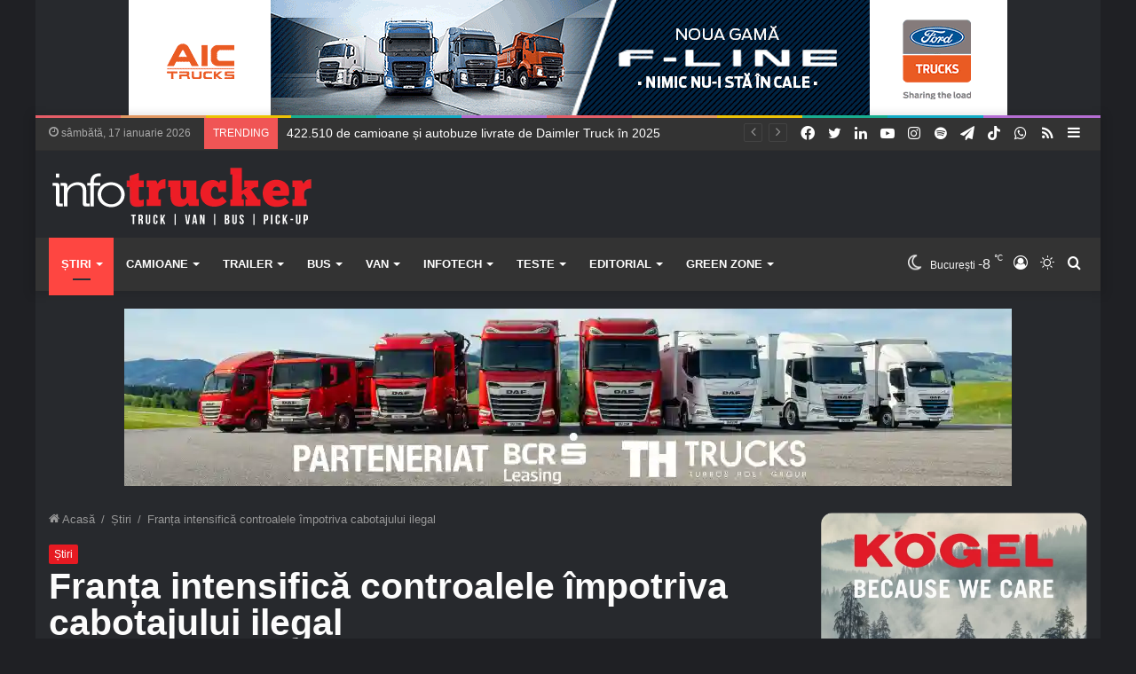

--- FILE ---
content_type: text/html; charset=UTF-8
request_url: https://www.infotrucker.ro/franta-intensifica-controalele-impotriva-cabotajului-ilegal/
body_size: 34810
content:
<!DOCTYPE html> <html lang="ro-RO" class="dark-skin" data-skin="dark" prefix="og: https://ogp.me/ns#"> <head> <meta charset="UTF-8"/>  <meta http-equiv='x-dns-prefetch-control' content='on'> <link rel='dns-prefetch' href="//cdnjs.cloudflare.com/"/> <link rel='dns-prefetch' href="//ajax.googleapis.com/"/> <link rel='dns-prefetch' href="//fonts.googleapis.com/"/> <link rel='dns-prefetch' href="//fonts.gstatic.com/"/> <link rel='dns-prefetch' href="//s.gravatar.com/"/> <link rel='dns-prefetch' href="//www.google-analytics.com/"/> <link rel='preload' as='image' href="/wp-content/uploads/2021/04/logo-infotrucker-white.png"> <link rel='preload' as='image' href="/wp-content/uploads/2016/04/cabotaj-rutier-780x470.jpg"> <style id='tie-critical-css' type='text/css'>html{-ms-touch-action:manipulation;touch-action:manipulation;-webkit-text-size-adjust:100%;-ms-text-size-adjust:100%}article,aside,details,figcaption,figure,footer,header,main,menu,nav,section,summary{display:block}audio,canvas,progress,video{display:inline-block}audio:not([controls]){display:none;height:0}progress{vertical-align:baseline}template,[hidden]{display:none}a{background-color:transparent}a:active,a:hover{outline-width:0}abbr[title]{border-bottom:none;text-decoration:underline;text-decoration:underline dotted}b,strong{font-weight:inherit}b,strong{font-weight:600}dfn{font-style:italic}mark{background-color:#ff0;color:#000}small{font-size:80%}sub,sup{font-size:75%;line-height:0;position:relative;vertical-align:baseline}sub{bottom:-0.25em}sup{top:-0.5em}img{border-style:none}svg:not(:root){overflow:hidden}figure{margin:1em 0}hr{box-sizing:content-box;height:0;overflow:visible}button,input,select,textarea{font:inherit}optgroup{font-weight:bold}button,input,select{overflow:visible}button,input,select,textarea{margin:0}button,select{text-transform:none}button,[type="button"],[type="reset"],[type="submit"]{cursor:pointer}[disabled]{cursor:default}button,html [type="button"],[type="reset"],[type="submit"]{-webkit-appearance:button}button::-moz-focus-inner,input::-moz-focus-inner{border:0;padding:0}button:-moz-focusring,input:-moz-focusring{outline:1px dotted ButtonText}fieldset{border:1px solid #c0c0c0;margin:0 2px;padding:0.35em 0.625em 0.75em}legend{box-sizing:border-box;color:inherit;display:table;max-width:100%;padding:0;white-space:normal}textarea{overflow:auto}[type="checkbox"],[type="radio"]{box-sizing:border-box;padding:0}[type="number"]::-webkit-inner-spin-button,[type="number"]::-webkit-outer-spin-button{height:auto}[type="search"]{-webkit-appearance:textfield}[type="search"]::-webkit-search-cancel-button,[type="search"]::-webkit-search-decoration{-webkit-appearance:none}*{padding:0;margin:0;list-style:none;border:0;outline:none;box-sizing:border-box}*:before,*:after{box-sizing:border-box}body{background:#F7F7F7;color:#2c2f34;font-family:-apple-system, BlinkMacSystemFont, "Segoe UI", Roboto, Oxygen, Oxygen-Sans, Ubuntu, Cantarell, "Helvetica Neue", "Open Sans", Arial, sans-serif;font-size:13px;line-height:21px}h1,h2,h3,h4,h5,h6,.the-subtitle{line-height:1.4;font-weight:600}h1{font-size:41px;font-weight:700}h2{font-size:27px}h3{font-size:23px}h4,.the-subtitle{font-size:17px}h5{font-size:13px}h6{font-size:12px}a{color:#333;text-decoration:none;transition:0.15s}a:hover{color:#08f}img,object,embed{max-width:100%;height:auto}iframe{max-width:100%}p{line-height:21px}.says,.screen-reader-text,.comment-form-comment label{clip:rect(1px, 1px, 1px, 1px);position:absolute !important;height:1px;width:1px;overflow:hidden}.stream-title{margin-bottom:3px;font-size:11px;color:#a5a5a5;display:block}.stream-item{text-align:center;position:relative;z-index:2;margin:20px 0;padding:0}.stream-item iframe{margin:0 auto}.stream-item img{max-width:100%;width:auto;height:auto;margin:0 auto;display:inline-block;vertical-align:middle}.stream-item.stream-item-above-header{margin:0}.stream-item.stream-item-between .post-item-inner{width:100%;display:block}.post-layout-8.is-header-layout-1.has-header-ad .entry-header-outer,body.post-layout-8.has-header-below-ad .entry-header-outer{padding-top:0}.stream-item-top-wrapper ~ .stream-item-below-header,.is-header-layout-1.has-header-ad.post-layout-6 .featured-area,.has-header-below-ad.post-layout-6 .featured-area{margin-top:0}.has-header-below-ad .fullwidth-entry-title.container-wrapper,.is-header-layout-1.has-header-ad .fullwidth-entry-title,.is-header-layout-1.has-header-ad .is-first-section,.has-header-below-ad .is-first-section{padding-top:0;margin-top:0}@media (max-width: 991px){body:not(.is-header-layout-1).has-header-below-ad.has-header-ad .top-nav-below .has-breaking-news{margin-bottom:20px}.has-header-ad .fullwidth-entry-title.container-wrapper,.has-header-ad.has-header-below-ad .stream-item-below-header,.single.has-header-ad:not(.has-header-below-ad) #content,.page.has-header-ad:not(.has-header-below-ad) #content{margin-top:0}.has-header-ad .is-first-section{padding-top:0}.has-header-ad:not(.has-header-below-ad) .buddypress-header-outer{margin-bottom:15px}}.has-full-width-logo .stream-item-top-wrapper,.header-layout-2 .stream-item-top-wrapper{width:100%;max-width:100%;float:none;clear:both}@media (min-width: 992px){.header-layout-2.has-normal-width-logo .stream-item-top-wrapper{margin-top:0}}.header-layout-3.no-stream-item .logo-container{width:100%;float:none}@media (min-width: 992px){.header-layout-3.has-normal-width-logo .stream-item-top img{float:right}}@media (max-width: 991px){.header-layout-3.has-normal-width-logo .stream-item-top{clear:both}}#background-ad-cover{top:0;left:0;z-index:0;overflow:hidden;width:100%;height:100%;position:fixed}@media (max-width: 768px){.hide_banner_header .stream-item-above-header,.hide_banner_top .stream-item-top-wrapper,.hide_banner_below_header .stream-item-below-header,.hide_banner_bottom .stream-item-above-footer,.hide_banner_above .stream-item-above-post,.hide_banner_above_content .stream-item-above-post-content,.hide_banner_below_content .stream-item-below-post-content,.hide_banner_below .stream-item-below-post,.hide_banner_comments .stream-item-below-post-comments,.hide_breaking_news #top-nav,.hide_sidebars .sidebar,.hide_footer #footer-widgets-container,.hide_copyright #site-info,.hide_breadcrumbs #breadcrumb,.hide_share_post_top .share-buttons-top,.hide_share_post_bottom .share-buttons-bottom,.hide_post_newsletter #post-newsletter,.hide_related #related-posts,.hide_read_next #read-next-block,.hide_post_authorbio .post-components .about-author,.hide_post_nav .prev-next-post-nav,.hide_back_top_button #go-to-top,.hide_read_more_buttons .more-link,.hide_inline_related_posts #inline-related-post{display:none !important}}.tie-icon:before,[class^="tie-icon-"],[class*=" tie-icon-"]{font-family:'tiefonticon' !important;speak:never;font-style:normal;font-weight:normal;font-variant:normal;text-transform:none;line-height:1;-webkit-font-smoothing:antialiased;-moz-osx-font-smoothing:grayscale;display:inline-block}body.tie-no-js a.remove,body.tie-no-js .tooltip,body.tie-no-js .woocommerce-message,body.tie-no-js .woocommerce-error,body.tie-no-js .woocommerce-info,body.tie-no-js .bbp-template-notice,body.tie-no-js .indicator-hint,body.tie-no-js .menu-counter-bubble-outer,body.tie-no-js .notifications-total-outer,body.tie-no-js .comp-sub-menu,body.tie-no-js .menu-sub-content{display:none !important}body.tie-no-js .fa,body.tie-no-js .fas,body.tie-no-js .far,body.tie-no-js .fab,body.tie-no-js .tie-icon:before,body.tie-no-js [class^="tie-icon-"],body.tie-no-js [class*=" tie-icon-"],body.tie-no-js .weather-icon{visibility:hidden !important}body.tie-no-js [class^="tie-icon-"]:before,body.tie-no-js [class*=" tie-icon-"]:before{content:"\f105"}.tie-popup,#autocomplete-suggestions{display:none}.container{margin-right:auto;margin-left:auto;padding-left:15px;padding-right:15px}.container:after{content:"";display:table;clear:both}@media (min-width: 768px){.container{width:100%}}@media (min-width: 1200px){.container{max-width:1200px}}.tie-row{margin-left:-15px;margin-right:-15px}.tie-row:after{content:"";display:table;clear:both}.tie-col-xs-1,.tie-col-sm-1,.tie-col-md-1,.tie-col-xs-2,.tie-col-sm-2,.tie-col-md-2,.tie-col-xs-3,.tie-col-sm-3,.tie-col-md-3,.tie-col-xs-4,.tie-col-sm-4,.tie-col-md-4,.tie-col-xs-5,.tie-col-sm-5,.tie-col-md-5,.tie-col-xs-6,.tie-col-sm-6,.tie-col-md-6,.tie-col-xs-7,.tie-col-sm-7,.tie-col-md-7,.tie-col-xs-8,.tie-col-sm-8,.tie-col-md-8,.tie-col-xs-9,.tie-col-sm-9,.tie-col-md-9,.tie-col-xs-10,.tie-col-sm-10,.tie-col-md-10,.tie-col-xs-11,.tie-col-sm-11,.tie-col-md-11,.tie-col-xs-12,.tie-col-sm-12,.tie-col-md-12{position:relative;min-height:1px;padding-left:15px;padding-right:15px}.tie-col-xs-1,.tie-col-xs-2,.tie-col-xs-3,.tie-col-xs-4,.tie-col-xs-5,.tie-col-xs-6,.tie-col-xs-7,.tie-col-xs-8,.tie-col-xs-9,.tie-col-xs-10,.tie-col-xs-11,.tie-col-xs-12{float:left}.tie-col-xs-1{width:8.33333%}.tie-col-xs-2{width:16.66667%}.tie-col-xs-3{width:25%}.tie-col-xs-4{width:33.33333%}.tie-col-xs-5{width:41.66667%}.tie-col-xs-6{width:50%}.tie-col-xs-7{width:58.33333%}.tie-col-xs-8{width:66.66667%}.tie-col-xs-9{width:75%}.tie-col-xs-10{width:83.33333%}.tie-col-xs-11{width:91.66667%}.tie-col-xs-12{width:100%}@media (min-width: 768px){.tie-col-sm-1,.tie-col-sm-2,.tie-col-sm-3,.tie-col-sm-4,.tie-col-sm-5,.tie-col-sm-6,.tie-col-sm-7,.tie-col-sm-8,.tie-col-sm-9,.tie-col-sm-10,.tie-col-sm-11,.tie-col-sm-12{float:left}.tie-col-sm-1{width:8.33333%}.tie-col-sm-2{width:16.66667%}.tie-col-sm-3{width:25%}.tie-col-sm-4{width:33.33333%}.tie-col-sm-5{width:41.66667%}.tie-col-sm-6{width:50%}.tie-col-sm-7{width:58.33333%}.tie-col-sm-8{width:66.66667%}.tie-col-sm-9{width:75%}.tie-col-sm-10{width:83.33333%}.tie-col-sm-11{width:91.66667%}.tie-col-sm-12{width:100%}}@media (min-width: 992px){.tie-col-md-1,.tie-col-md-2,.tie-col-md-3,.tie-col-md-4,.tie-col-md-5,.tie-col-md-6,.tie-col-md-7,.tie-col-md-8,.tie-col-md-9,.tie-col-md-10,.tie-col-md-11,.tie-col-md-12{float:left}.tie-col-md-1{width:8.33333%}.tie-col-md-2{width:16.66667%}.tie-col-md-3{width:25%}.tie-col-md-4{width:33.33333%}.tie-col-md-5{width:41.66667%}.tie-col-md-6{width:50%}.tie-col-md-7{width:58.33333%}.tie-col-md-8{width:66.66667%}.tie-col-md-9{width:75%}.tie-col-md-10{width:83.33333%}.tie-col-md-11{width:91.66667%}.tie-col-md-12{width:100%}}.tie-alignleft{float:left}.tie-alignright{float:right}.tie-aligncenter{clear:both;margin-left:auto;margin-right:auto}.fullwidth{width:100% !important}.alignleft{float:left;margin:0.375em 1.75em 1em 0}.alignright{float:right;margin:0.375em 0 1em 1.75em}.aligncenter{clear:both;display:block;margin:0 auto 1.75em;text-align:center;margin-left:auto;margin-right:auto;margin-top:6px;margin-bottom:6px}@media (max-width: 767px){.entry .alignright,.entry .alignright img,.entry .alignleft,.entry .alignleft img{float:none;clear:both;display:block;margin:0 auto 1.75em}}.clearfix:before,.clearfix:after{content:"\0020";display:block;height:0;overflow:hidden}.clearfix:after{clear:both}.tie-container,#tie-wrapper{height:100%;min-height:650px}.tie-container{position:relative;overflow:hidden}#tie-wrapper{background:#ffffff;position:relative;z-index:108;height:100%;margin:0 auto}.container-wrapper{background:#ffffff;border:1px solid rgba(0,0,0,0.1);border-radius:2px;padding:30px}#content{margin-top:30px}@media (max-width: 991px){#content{margin-top:15px}}.site-content{-ms-word-wrap:break-word;word-wrap:break-word}.boxed-layout #tie-wrapper,.boxed-layout .fixed-nav{max-width:1230px}.boxed-layout.wrapper-has-shadow #tie-wrapper{box-shadow:0 1px 7px rgba(171,171,171,0.5)}@media (min-width: 992px){.boxed-layout #main-nav.fixed-nav,.boxed-layout #tie-wrapper{width:95%}}@media (min-width: 992px){.framed-layout #tie-wrapper{margin-top:25px;margin-bottom:25px}}@media (min-width: 992px){.border-layout #tie-container{margin:25px}.border-layout:after,.border-layout:before{background:inherit;content:"";display:block;height:25px;left:0;bottom:0;position:fixed;width:100%;z-index:110}.border-layout:before{top:0;bottom:auto}.border-layout.admin-bar:before{top:32px}.border-layout #main-nav.fixed-nav{left:25px;right:25px;width:calc(100% - 50px)}}.theme-header{background:#ffffff;position:relative;z-index:999}.theme-header:after{content:"";display:table;clear:both}.theme-header.has-shadow{box-shadow:0 0 10px 5px rgba(0,0,0,0.1)}.theme-header.top-nav-below .top-nav{z-index:8}.is-stretch-header .container{max-width:100%}.logo-row{position:relative}#logo{margin-top:40px;margin-bottom:40px;display:block;float:left}#logo img{vertical-align:middle}#logo img[src*='.svg']{width:100% !important}@-moz-document url-prefix(){#logo img[src*='.svg']{height:100px}}#logo a{display:inline-block}#logo .h1-off{position:absolute;top:-9000px;left:-9000px}#logo.text-logo a{color:#08f}#logo.text-logo a:hover{color:#006dcc;opacity:0.8}#tie-logo-inverted,#tie-sticky-logo-inverted{display:none}.tie-skin-inverted #tie-sticky-logo-inverted,.tie-skin-inverted #tie-logo-inverted{display:block}.tie-skin-inverted #tie-sticky-logo-default,.tie-skin-inverted #tie-logo-default{display:none}.logo-text{font-size:50px;line-height:50px;font-weight:bold}@media (max-width: 670px){.logo-text{font-size:30px}}.has-full-width-logo.is-stretch-header .logo-container{padding:0}.has-full-width-logo #logo{margin:0}.has-full-width-logo #logo a,.has-full-width-logo #logo img{width:100%;height:auto;display:block}.has-full-width-logo #logo,.header-layout-2 #logo{float:none;text-align:center}.has-full-width-logo #logo img,.header-layout-2 #logo img{margin-right:auto;margin-left:auto}.has-full-width-logo .logo-container,.header-layout-2 .logo-container{width:100%;float:none}@media (max-width: 991px){#theme-header.has-normal-width-logo #logo{margin:14px 0 !important;text-align:left;line-height:1}#theme-header.has-normal-width-logo #logo img{width:auto;height:auto;max-width:190px}}@media (max-width: 479px){#theme-header.has-normal-width-logo #logo img{max-width:160px;max-height:60px !important}}@media (max-width: 991px){#theme-header.mobile-header-default:not(.header-layout-1) #logo,#theme-header.mobile-header-default.header-layout-1 .header-layout-1-logo{-webkit-flex-grow:10;-ms-flex-positive:10;flex-grow:10}#theme-header.mobile-header-centered.header-layout-1 .header-layout-1-logo{width:auto !important}#theme-header.mobile-header-centered #logo{float:none;text-align:center}}.components{float:right}.components>li{position:relative;float:right;list-style:none}.components>li.social-icons-item{margin:0}.components>li>a{display:block;position:relative;width:30px;text-align:center;line-height:inherit;font-size:16px}.components>li>a:hover,.components>li:hover>a{z-index:2}.components .avatar{border-radius:100%;position:relative;top:4px;max-width:20px}.components a.follow-btn{width:auto;padding-left:15px;padding-right:15px;overflow:hidden}.components .follow-btn .tie-icon-plus{font-size:13px}.components .follow-btn .follow-text{font-size:12px;margin-left:8px;display:block;float:right}.components .search-bar{width:auto;border:solid rgba(0,0,0,0.1);border-width:0 1px;margin-left:10px}.components #search{position:relative;background:transparent}.components #search-input{border:0;margin-bottom:0;line-height:inherit;width:100%;background:transparent;padding:0 25px 0 10px;border-radius:0;box-sizing:border-box;font-size:inherit}.components #search-input:hover{background:rgba(0,0,0,0.03)}.components #search-input:focus{background:rgba(0,0,0,0.03);box-shadow:none}.components #search-submit{position:absolute;right:0;top:0;width:40px;line-height:inherit;color:#777777;background:transparent;font-size:15px;padding:0;transition:color 0.15s}.components #search-submit:hover{color:#08f}#search-submit .tie-icon-spinner{color:#555;cursor:default;-webkit-animation:tie-spin 3s infinite linear;animation:tie-spin 3s infinite linear}.top-nav-boxed .components li:first-child.weather-menu-item,.main-nav-boxed .components li:first-child.weather-menu-item,.components .search-bar+.weather-menu-item{padding-right:10px}.popup-login-icon.has-title a{width:auto;padding:0 8px}.popup-login-icon.has-title span{line-height:unset;float:left}.popup-login-icon.has-title .login-title{position:relative;font-size:13px;padding-left:4px}.weather-menu-item{display:-webkit-flex;display:-ms-flexbox;display:flex;-webkit-align-items:center;-ms-flex-align:center;align-items:center;padding-right:5px;overflow:hidden}.weather-menu-item:after{content:'t';visibility:hidden;width:0}.weather-menu-item .weather-wrap{padding:0;overflow:inherit;line-height:23px}.weather-menu-item .weather-forecast-day{display:block;float:left;width:auto;padding:0 5px;line-height:initial}.weather-menu-item .weather-forecast-day .weather-icon{font-size:26px;margin-bottom:0}.weather-menu-item .city-data{float:left;display:block;font-size:12px}.weather-menu-item .weather-current-temp{font-size:16px;font-weight:400}.weather-menu-item .weather-current-temp sup{font-size:9px;top:-2px}.weather-menu-item .theme-notice{padding:0 10px}.components .tie-weather-widget{color:#2c2f34}.main-nav-dark .main-nav .tie-weather-widget{color:#ffffff}.top-nav-dark .top-nav .tie-weather-widget{color:#ccc}.components .icon-basecloud-bg:after{color:#ffffff}.main-nav-dark .main-nav .icon-basecloud-bg:after{color:#1f2024}.top-nav-dark .top-nav .icon-basecloud-bg:after{color:#27292d}.header-layout-1 #menu-components-wrap{display:-webkit-flex;display:-ms-flexbox;display:flex;-webkit-justify-content:flex-end;-ms-flex-pack:end;justify-content:flex-end}@media (max-width: 991px){.header-layout-1 #main-nav [class*="tie-col-md"]{float:left;width:auto}}.header-layout-1 .main-menu-wrapper{display:table;width:100%}.header-layout-1 #logo{line-height:1;float:left;margin-top:20px;margin-bottom:20px}.header-layout-1 .header-layout-1-logo{display:table-cell;vertical-align:middle;float:none}.header-layout-1 #main-nav .components .search-bar{border:none}.header-layout-1 #main-nav .components #search-input{border:1px solid rgba(0,0,0,0.1);line-height:initial;padding-top:10px;padding-bottom:10px}.header-layout-1.main-nav-dark #main-nav .components #search-input{border-color:rgba(255,255,255,0.07)}.header-layout-2 #menu-components-wrap{display:-webkit-flex;display:-ms-flexbox;display:flex;-webkit-justify-content:center;-ms-flex-pack:center;justify-content:center}.header-layout-4 #menu-components-wrap{-webkit-justify-content:flex-start;-ms-flex-pack:start;justify-content:flex-start;padding-left:25px}.header-layout-4 #menu-components-wrap .main-menu-wrap{-webkit-flex-grow:1;-ms-flex-positive:1;flex-grow:1}.is-header-bg-extended #theme-header,.is-header-bg-extended #theme-header.header-layout-1 #main-nav:not(.fixed-nav){background:transparent !important;display:inline-block !important;width:100% !important;box-shadow:none !important;transition:background 0.3s}.is-header-bg-extended #theme-header:before,.is-header-bg-extended #theme-header.header-layout-1 #main-nav:not(.fixed-nav):before{content:"";position:absolute;width:100%;left:0;right:0;top:0;height:150px;background-image:linear-gradient(to top, transparent, rgba(0,0,0,0.5))}@media (max-width: 991px){.is-header-bg-extended #tie-wrapper #theme-header .logo-container:not(.fixed-nav){background:transparent;box-shadow:none;transition:background 0.3s}}.is-header-bg-extended .has-background .is-first-section{margin-top:-350px !important}.is-header-bg-extended .has-background .is-first-section>*{padding-top:350px !important}.rainbow-line{height:3px;width:100%;position:relative;z-index:2;background-image:linear-gradient(to right, #f76570 0%, #f76570 8%, #f3a46b 8%, #f3a46b 16%, #f3a46b 16%, #ffd205 16%, #ffd205 24%, #ffd205 24%, #1bbc9b 24%, #1bbc9b 25%, #1bbc9b 32%, #14b9d5 32%, #14b9d5 40%, #c377e4 40%, #c377e4 48%, #f76570 48%, #f76570 56%, #f3a46b 56%, #f3a46b 64%, #ffd205 64%, #ffd205 72%, #1bbc9b 72%, #1bbc9b 80%, #14b9d5 80%, #14b9d5 80%, #14b9d5 89%, #c377e4 89%, #c377e4 100%)}@media (max-width: 991px){.logo-container,.header-layout-1 .main-menu-wrapper{border-width:0;display:-webkit-flex;display:-ms-flexbox;display:flex;-webkit-flex-flow:row nowrap;-ms-flex-flow:row nowrap;flex-flow:row nowrap;-webkit-align-items:center;-ms-flex-align:center;align-items:center;-webkit-justify-content:space-between;-ms-flex-pack:justify;justify-content:space-between}}.mobile-header-components{display:none;z-index:10;height:30px;line-height:30px;-webkit-flex-wrap:nowrap;-ms-flex-wrap:nowrap;flex-wrap:nowrap;-webkit-flex:1 1 0%;-ms-flex:1 1 0%;flex:1 1 0%}.mobile-header-components .components{float:none;display:-webkit-flex !important;display:-ms-flexbox !important;display:flex !important;-webkit-justify-content:stretch;-ms-flex-pack:stretch;justify-content:stretch}.mobile-header-components .components li.custom-menu-link{display:inline-block;float:none}.mobile-header-components .components li.custom-menu-link>a{width:20px;padding-bottom:15px}.mobile-header-components .components li.custom-menu-link>a .menu-counter-bubble{right:calc(50% - 10px);bottom:-10px}.header-layout-1.main-nav-dark .mobile-header-components .components li.custom-menu-link>a{color:#fff}.dark-skin .mobile-header-components .components a.button.guest-btn:not(:hover){background:#23262a;border-color:#23262a;color:#fff}.mobile-header-components .components .comp-sub-menu{padding:10px}.dark-skin .mobile-header-components .components .comp-sub-menu{background:#1f2024}.mobile-header-components [class^="tie-icon-"],.mobile-header-components [class*=" tie-icon-"]{font-size:18px;width:20px;height:20px;vertical-align:middle}.mobile-header-components .tie-mobile-menu-icon{font-size:20px}.mobile-header-components .tie-icon-grid-9,.mobile-header-components .tie-icon-grid-4{-webkit-transform:scale(1.75);-ms-transform:scale(1.75);transform:scale(1.75)}.mobile-header-components .nav-icon{display:inline-block;width:20px;height:2px;background-color:#2c2f34;position:relative;top:-4px;transition:background 0.4s ease}.mobile-header-components .nav-icon:before,.mobile-header-components .nav-icon:after{position:absolute;right:0;background-color:#2c2f34;content:'';display:block;width:100%;height:100%;transition:background 0.4s, right .2s ease, -webkit-transform 0.4s;transition:transform 0.4s, background 0.4s, right .2s ease;transition:transform 0.4s, background 0.4s, right .2s ease, -webkit-transform 0.4s;-webkit-transform:translateZ(0);transform:translateZ(0);-webkit-backface-visibility:hidden;backface-visibility:hidden}.mobile-header-components .nav-icon:before{-webkit-transform:translateY(-7px);-ms-transform:translateY(-7px);transform:translateY(-7px)}.mobile-header-components .nav-icon:after{-webkit-transform:translateY(7px);-ms-transform:translateY(7px);transform:translateY(7px)}.mobile-header-components .nav-icon.is-layout-2:before,.mobile-header-components .nav-icon.is-layout-2:after{width:70%;right:15%}.mobile-header-components .nav-icon.is-layout-3:after{width:60%}.mobile-header-components .nav-icon.is-layout-4:after{width:60%;right:auto;left:0}.dark-skin .mobile-header-components .nav-icon,.dark-skin .mobile-header-components .nav-icon:before,.dark-skin .mobile-header-components .nav-icon:after,.main-nav-dark.header-layout-1 .mobile-header-components .nav-icon,.main-nav-dark.header-layout-1 .mobile-header-components .nav-icon:before,.main-nav-dark.header-layout-1 .mobile-header-components .nav-icon:after{background-color:#ffffff}.dark-skin .mobile-header-components .nav-icon .menu-text,.main-nav-dark.header-layout-1 .mobile-header-components .nav-icon .menu-text{color:#ffffff}.mobile-header-components .menu-text-wrapper{white-space:nowrap;width:auto !important}.mobile-header-components .menu-text{color:#2c2f34;line-height:30px;font-size:12px;padding:0 0 0 5px;display:inline-block;transition:color 0.4s}.dark-skin .mobile-header-components .menu-text,.main-nav-dark.header-layout-1 .mobile-header-components .menu-text{color:#ffffff}#mobile-header-components-area_1 .components li.custom-menu-link>a{margin-right:15px}#mobile-header-components-area_1 .comp-sub-menu{left:0;right:auto}#mobile-header-components-area_2 .components{-webkit-flex-direction:row-reverse;-ms-flex-direction:row-reverse;flex-direction:row-reverse}#mobile-header-components-area_2 .components li.custom-menu-link>a{margin-left:15px}#mobile-menu-icon:hover .nav-icon,#mobile-menu-icon:hover .nav-icon:before,#mobile-menu-icon:hover .nav-icon:after{background-color:#08f}@media (max-width: 991px){.logo-container:before,.logo-container:after{height:1px}.mobile-components-row .logo-wrapper{height:auto !important}.mobile-components-row .logo-container,.mobile-components-row.header-layout-1 .main-menu-wrapper{-webkit-flex-wrap:wrap;-ms-flex-wrap:wrap;flex-wrap:wrap}.mobile-components-row:not(.header-layout-1) #logo,.mobile-components-row.header-layout-1 .header-layout-1-logo{-webkit-flex:1 0 100%;-ms-flex:1 0 100%;flex:1 0 100%;-webkit-order:-1;-ms-flex-order:-1;order:-1}.mobile-components-row .mobile-header-components{padding:5px 0;height:45px}.mobile-components-row .mobile-header-components .components li.custom-menu-link>a{padding-bottom:0}#tie-body #mobile-container,.mobile-header-components{display:block}#slide-sidebar-widgets{display:none}}.top-nav{background-color:#ffffff;position:relative;z-index:10;line-height:35px;border:1px solid rgba(0,0,0,0.1);border-width:1px 0;color:#2c2f34}.main-nav-below.top-nav-above .top-nav{border-top-width:0}.top-nav a:not(.button):not(:hover){color:#2c2f34}.top-nav .components>li:hover>a{color:#08f}.topbar-wrapper{display:-webkit-flex;display:-ms-flexbox;display:flex;min-height:35px}.top-nav.has-menu .topbar-wrapper,.top-nav.has-components .topbar-wrapper{display:block}.top-nav .tie-alignleft,.top-nav .tie-alignright{-webkit-flex-grow:1;-ms-flex-positive:1;flex-grow:1;position:relative}.top-nav.has-breaking-news .tie-alignleft{-webkit-flex:1 0 100px;-ms-flex:1 0 100px;flex:1 0 100px}.top-nav.has-breaking-news .tie-alignright{-webkit-flex-grow:0;-ms-flex-positive:0;flex-grow:0;z-index:1}.top-nav.has-date-components .tie-alignleft .components>li:first-child:not(.search-bar),.top-nav.has-date-components-menu .components>li:first-child:not(.search-bar),.top-nav-boxed .top-nav.has-components .components>li:first-child:not(.search-bar){border-width:0}@media (min-width: 992px){.header-layout-1.top-nav-below:not(.has-shadow) .top-nav{border-width:0 0 1px}}.topbar-today-date{float:left;padding-right:15px;font-size:12px;-webkit-flex-shrink:0;-ms-flex-negative:0;flex-shrink:0}.topbar-today-date:before{font-size:13px;content:"\f017"}.top-menu .menu a{padding:0 10px}.top-menu .menu li:hover>a{color:#08f}.top-menu .menu ul{display:none;position:absolute;background:#ffffff}.top-menu .menu li:hover>ul{display:block}.top-menu .menu li{position:relative}.top-menu .menu ul.sub-menu a{width:180px;line-height:20px;padding:7px 15px}.tie-alignright .top-menu{float:right;border-width:0 1px}.top-menu .menu .tie-current-menu>a{color:#08f}@media (min-width: 992px){.top-nav-boxed .top-nav{background:transparent !important;border-width:0}.top-nav-boxed .topbar-today-date{padding:0 15px}.top-nav-boxed .top-nav{background:transparent;border-width:0}.top-nav-boxed .topbar-wrapper{background:#ffffff;border:1px solid rgba(0,0,0,0.1);border-width:0 1px 1px;width:100%}.top-nav-boxed.main-nav-above.top-nav-below:not(.header-layout-1) .topbar-wrapper{border-width:1px}.top-nav-boxed.has-shadow.top-nav-below .topbar-wrapper,.top-nav-boxed.has-shadow.top-nav-below-main-nav .topbar-wrapper{border-width:1px 1px 0 !important}.top-nav-boxed.main-nav-below.top-nav-below-main-nav .has-breaking-news .topbar-wrapper{border-left-width:0 !important}.top-nav-boxed .has-menu .topbar-wrapper,.top-nav-boxed .has-components .topbar-wrapper{border-width:0 1px 1px}.top-nav-boxed .tie-alignright .search-bar{border-right-width:0}.top-nav-boxed .tie-alignleft .search-bar{border-left-width:0}.top-nav-boxed .has-date-components .tie-alignleft .search-bar,.top-nav-boxed .has-date-components-menu .tie-alignleft .search-bar{border-left-width:1px}}.top-nav .tie-alignleft .components,.top-nav .tie-alignleft .components>li{float:left}.top-nav .tie-alignleft .comp-sub-menu{right:auto;left:-1px}.top-nav-dark .top-nav{background-color:#2c2e32;color:#ccc}.top-nav-dark .top-nav *{border-color:rgba(255,255,255,0.1)}.top-nav-dark .top-nav .breaking a{color:#ccc}.top-nav-dark .top-nav .breaking a:hover{color:#ffffff}.top-nav-dark .top-nav .components>li>a,.top-nav-dark .top-nav .components>li.social-icons-item .social-link:not(:hover) span{color:#ccc}.top-nav-dark .top-nav .components>li:hover>a{color:#ffffff}.top-nav-dark .top-nav .top-menu li a{color:#ccc;border-color:rgba(255,255,255,0.04)}.top-nav-dark .top-menu ul{background:#2c2e32}.top-nav-dark .top-menu li:hover>a{background:rgba(0,0,0,0.1);color:#08f}.top-nav-dark.top-nav-boxed .top-nav{background-color:transparent}.top-nav-dark.top-nav-boxed .topbar-wrapper{background-color:#2c2e32}.top-nav-dark.top-nav-boxed.top-nav-above.main-nav-below .topbar-wrapper{border-width:0}.top-nav-light #top-nav .weather-icon .icon-cloud,.top-nav-light #top-nav .weather-icon .icon-basecloud-bg,.top-nav-light #top-nav .weather-icon .icon-cloud-behind,.main-nav-light #main-nav .weather-icon .icon-cloud,.main-nav-light #main-nav .weather-icon .icon-basecloud-bg,.main-nav-light #main-nav .weather-icon .icon-cloud-behind{color:#d3d3d3}@media (max-width: 991px){.top-nav:not(.has-breaking-news),.topbar-today-date,.top-menu,.theme-header .components{display:none}}.breaking{display:none}.main-nav-wrapper{position:relative;z-index:4}.main-nav-below.top-nav-below-main-nav .main-nav-wrapper{z-index:9}.main-nav-above.top-nav-below .main-nav-wrapper{z-index:10}.main-nav{position:relative;border:1px solid rgba(0,0,0,0.1);border-width:1px 0}.main-menu-wrapper{border:0 solid rgba(0,0,0,0.1);position:relative}@media (min-width: 992px){.header-menu{float:left}.header-menu .menu li{display:block;float:left}.header-menu .menu a{display:block;position:relative}.header-menu .menu .sub-menu a{padding:8px 10px}.header-menu .menu a:hover,.header-menu .menu li:hover>a{z-index:2}.header-menu .menu ul{box-shadow:0 2px 5px rgba(0,0,0,0.1)}.header-menu .menu ul li{position:relative}.header-menu .menu ul a{border-width:0 0 1px;transition:0.15s}.header-menu .menu ul ul{top:0;left:100%}#main-nav{z-index:9;line-height:60px}.top-nav-below-main-nav #main-nav .main-menu>ul>li,.header-layout-1.top-nav-below #main-nav .main-menu>ul>li{border-bottom:0;margin-bottom:0}.main-menu .menu a{transition:0.15s}.main-menu .menu>li>a{padding:0 14px;font-size:13px;font-weight:600}.main-menu .menu>li>.menu-sub-content{border-top:2px solid #08f}.main-menu .menu>li.tie-current-menu{border-bottom:5px solid #08f;margin-bottom:-5px}.main-menu .menu>li.tie-current-menu>a:after{content:"";width:20px;height:2px;position:absolute;margin-top:17px;left:50%;top:50%;bottom:auto;right:auto;-webkit-transform:translateX(-50%) translateY(-50%);-ms-transform:translateX(-50%) translateY(-50%);transform:translateX(-50%) translateY(-50%);background:#2c2f34;transition:0.3s}.main-menu .menu>li.is-icon-only>a{padding:0 20px;line-height:inherit}.main-menu .menu>li.is-icon-only>a:after,.main-menu .menu>li.is-icon-only>a:before{display:none}.main-menu .menu>li.is-icon-only>a .tie-menu-icon{font-size:160%;-webkit-transform:translateY(15%);-ms-transform:translateY(15%);transform:translateY(15%)}.main-menu .menu ul{line-height:20px;z-index:1}.main-menu .menu .sub-menu .tie-menu-icon,.main-menu .menu .mega-recent-featured-list .tie-menu-icon,.main-menu .menu .mega-link-column .tie-menu-icon,.main-menu .menu .mega-cat-more-links .tie-menu-icon{width:20px}.main-menu .menu-sub-content{display:none;padding:15px;width:230px;position:absolute;box-shadow:0 2px 2px rgba(0,0,0,0.15)}.main-menu .menu-sub-content a{width:200px}.main-menu .menu-sub-content .menu-item-has-children>a:before{right:5px}.main-menu ul li:hover>.menu-sub-content,.main-menu ul li[aria-expanded="true"]>ul,.main-menu ul li[aria-expanded="true"]>.mega-menu-block{display:block;z-index:1}nav.main-nav .menu>li.tie-current-menu>a,nav.main-nav .menu>li:hover>a{background-color:#08f;color:#fff}.header-layout-1 .main-menu-wrap .menu>li:only-child:not(.mega-menu){position:relative}.header-layout-1 .main-menu-wrap .menu>li:only-child>.menu-sub-content{right:0;left:auto}.header-layout-1 .main-menu-wrap .menu>li:only-child>.menu-sub-content ul{left:auto;right:100%}nav.main-nav .components>li:hover>a{color:#08f}.main-nav-dark .main-nav{background:#1f2024;border-width:0}.main-nav-dark .main-nav .search-bar{border-color:rgba(255,255,255,0.07)}.main-nav-dark .main-nav .components>li>a{color:#ffffff}.main-nav-dark .main-nav .components>li.social-icons-item .social-link:not(:hover) span{color:#ffffff}.main-nav-dark .main-nav.fixed-nav{background-color:rgba(31,32,36,0.95)}.main-nav-dark .main-menu .menu>li a{color:#ffffff}.main-nav-dark .main-menu .menu ul li:hover>a,.main-nav-dark .main-menu .menu ul li.current-menu-item:not(.mega-link-column)>a{color:#08f}.main-nav-dark .main-menu .menu-sub-content{background:#1f2024;color:#ffffff}.main-nav-dark .main-menu .menu ul a,.main-nav-dark .main-menu .mega-cat-wrapper,.main-nav-dark .mega-cat-more-links>li a{border-color:rgba(255,255,255,0.04)}.main-nav-dark .mega-recent-featured-list:after{background:rgba(0,0,0,0.08)}.main-nav-dark.main-nav-boxed .main-nav .main-menu-wrapper{background-color:#1f2024}.main-nav-dark .cats-vertical,.main-nav-dark ul.cats-horizontal li a{background:rgba(0,0,0,0.2)}.main-nav-dark ul.cats-horizontal li a{border:none}.main-nav-dark ul.cats-vertical li a.is-active,.main-nav-dark ul.cats-vertical li a:hover{background:#1f2024}.main-nav-light .main-nav{background-color:#ffffff;color:#2c2f34}.main-nav-light .main-nav .menu-sub-content{background:#ffffff}.main-nav-light .main-nav .menu ul li:hover>a,.main-nav-light .main-nav .components li a:hover,.main-nav-light .main-nav .menu ul li.current-menu-item:not(.mega-link-column)>a{color:#08f}.main-nav-light .main-nav .menu a,.main-nav-light .main-nav .components li a{color:#2c2f34}.main-nav-light .main-nav .components li a.button:hover,.main-nav-light .main-nav .components li a.checkout-button{color:#fff}.main-nav-light .main-nav.fixed-nav{background-color:rgba(255,255,255,0.95)}.main-nav-light .cats-vertical{background:rgba(0,0,0,0.03)}.main-nav-light ul.cats-vertical li a.is-active,.main-nav-light ul.cats-vertical li a:hover{background:#fff}.main-nav-light .mega-menu .post-meta,.main-nav-light .mega-menu .post-meta a:not(:hover){color:rgba(0,0,0,0.5)}}@media (min-width: 992px){.menu-item-has-children>a:before,.mega-menu>a:before{content:'';position:absolute;right:12px;margin-top:2px;top:50%;bottom:auto;-webkit-transform:translateY(-50%);-ms-transform:translateY(-50%);transform:translateY(-50%);width:0;height:0;border:4px solid transparent;border-top:4px solid #ffffff;transition:border 0.15s}.menu-item-has-children .menu-item-has-children>a:before,.mega-menu .menu-item-has-children>a:before{border:4px solid transparent;border-left-color:#ffffff}.menu>.menu-item-has-children:not(.is-icon-only)>a,.menu .mega-menu:not(.is-icon-only)>a{padding-right:25px}.main-menu .menu>li.tie-current-menu>a:before,.main-menu .menu>li:hover>a:before{border-top-color:#fff}.main-nav-light .main-nav .menu-item-has-children>a:before,.main-nav-light .mega-menu>a:before{border-top-color:#2c2f34}.main-nav-light .main-nav .menu-item-has-children .menu-item-has-children>a:before,.main-nav-light .mega-menu .menu-item-has-children>a:before{border-top-color:transparent;border-left-color:#2c2f34}.main-nav-light .main-nav .menu-item-has-children li:hover>a:before,.main-nav-light .mega-menu li:hover>a:before{border-left-color:#08f}.top-nav-dark .top-menu .menu-item-has-children>a:before{border-top-color:#ccc}.top-nav-dark .top-menu .menu-item-has-children .menu-item-has-children>a:before{border-left-color:#ccc;border-top-color:transparent}}@media (min-width: 992px){.main-nav-boxed .main-nav{border-width:0}.main-nav-boxed .main-menu-wrapper{float:left;width:100%}.main-nav-boxed .main-menu-wrapper .search-bar{border-right-width:0}.main-nav-boxed.main-nav-light .main-menu-wrapper{border-width:1px;background-color:#ffffff}.dark-skin .main-nav-boxed.main-nav-light .main-menu-wrapper{border-width:0}.main-nav-boxed.main-nav-light .fixed-nav .main-menu-wrapper{border-color:transparent}.main-nav-above.top-nav-above #main-nav:not(.fixed-nav){top:-1px}.main-nav-below.top-nav-below #main-nav:not(.fixed-nav){bottom:-1px}.dark-skin .main-nav-below.top-nav-above #main-nav{border-width:0}.dark-skin .main-nav-below.top-nav-below-main-nav #main-nav{border-top-width:0}}.main-nav-boxed .main-nav:not(.fixed-nav),.main-nav-boxed .fixed-nav .main-menu-wrapper,.theme-header:not(.main-nav-boxed) .fixed-nav .main-menu-wrapper{background:transparent !important}@media (min-width: 992px){.header-layout-1.main-nav-below.top-nav-above .main-nav{margin-top:-1px}.header-layout-1.main-nav-below.top-nav-above .top-nav{border-top-width:0}.header-layout-1.main-nav-below.top-nav-above .breaking-title{top:0;margin-bottom:-1px}}.header-layout-1.main-nav-below.top-nav-below-main-nav .main-nav-wrapper{z-index:9}.header-layout-1.main-nav-below.top-nav-below-main-nav .main-nav{margin-bottom:-1px;bottom:0;border-top-width:0}@media (min-width: 992px){.header-layout-1.main-nav-below.top-nav-below-main-nav .top-nav{margin-top:-1px}}.header-layout-1.has-shadow:not(.top-nav-below) .main-nav{border-bottom:0 !important}#theme-header.header-layout-1>div:only-child nav{border-width:0 !important}@media only screen and (min-width: 992px) and (max-width: 1100px){.main-nav .menu>li:not(.is-icon-only)>a{padding-left:7px;padding-right:7px}.main-nav .menu>li:not(.is-icon-only)>a:before{display:none}.main-nav .menu>li.is-icon-only>a{padding-left:15px;padding-right:15px}}.menu-tiny-label{font-size:10px;border-radius:10px;padding:2px 7px 3px;margin-left:3px;line-height:1;position:relative;top:-1px}.menu-tiny-label.menu-tiny-circle{border-radius:100%}@media (max-width: 991px){#sticky-logo{display:none}}@media (min-width: 992px){#sticky-logo{overflow:hidden;float:left;vertical-align:middle}#sticky-logo a{line-height:1;display:inline-block}#sticky-logo img{position:relative;vertical-align:middle;padding:8px 10px;top:-1px;max-height:50px}.just-before-sticky #sticky-logo img,.header-layout-1 #sticky-logo img{padding:0}.header-layout-1:not(.has-custom-sticky-logo) #sticky-logo{display:none}.theme-header #sticky-logo img{opacity:0;visibility:hidden;width:0 !important;-webkit-transform:translateY(75%);-ms-transform:translateY(75%);transform:translateY(75%);transition:opacity 0.6s cubic-bezier(0.55, 0, 0.1, 1),-webkit-transform 0.3s cubic-bezier(0.55, 0, 0.1, 1);transition:transform 0.3s cubic-bezier(0.55, 0, 0.1, 1),opacity 0.6s cubic-bezier(0.55, 0, 0.1, 1);transition:transform 0.3s cubic-bezier(0.55, 0, 0.1, 1),opacity 0.6s cubic-bezier(0.55, 0, 0.1, 1),-webkit-transform 0.3s cubic-bezier(0.55, 0, 0.1, 1)}.theme-header.header-layout-1:not(.has-custom-sticky-logo) #sticky-logo img{transition:none}.theme-header:not(.header-layout-1) #main-nav:not(.fixed-nav) #sticky-logo img{margin-left:-20px}.header-layout-1 .flex-placeholder{-webkit-flex-grow:1;-ms-flex-positive:1;flex-grow:1}}.theme-header .fixed-nav{position:fixed;width:100%;top:0;bottom:auto !important;z-index:100;will-change:transform;-webkit-transform:translateY(-100%);-ms-transform:translateY(-100%);transform:translateY(-100%);transition:-webkit-transform 0.3s;transition:transform 0.3s;transition:transform 0.3s, -webkit-transform 0.3s;box-shadow:0 4px 2px -2px rgba(0,0,0,0.1);border-width:0;background-color:rgba(255,255,255,0.95)}.theme-header .fixed-nav:not(.just-before-sticky){line-height:60px !important}@media (min-width: 992px){.theme-header .fixed-nav:not(.just-before-sticky) .header-layout-1-logo{display:none}}.theme-header .fixed-nav:not(.just-before-sticky) #sticky-logo img{opacity:1;visibility:visible;width:auto !important;-webkit-transform:translateY(0);-ms-transform:translateY(0);transform:translateY(0)}@media (min-width: 992px){.header-layout-1:not(.just-before-sticky):not(.has-custom-sticky-logo) .fixed-nav #sticky-logo{display:block}}.admin-bar .theme-header .fixed-nav{top:32px}@media (max-width: 782px){.admin-bar .theme-header .fixed-nav{top:46px}}@media (max-width: 600px){.admin-bar .theme-header .fixed-nav{top:0}}@media (min-width: 992px){.border-layout .theme-header .fixed-nav{top:25px}.border-layout.admin-bar .theme-header .fixed-nav{top:57px}}.theme-header .fixed-nav .container{opacity:0.95}.theme-header .fixed-nav .main-menu-wrapper,.theme-header .fixed-nav .main-menu{border-top:0}.theme-header .fixed-nav.fixed-unpinned:not(.default-behavior-mode) .main-menu .menu>li.tie-current-menu{border-bottom-width:0;margin-bottom:0}.theme-header .fixed-nav.unpinned-no-transition{transition:none}.theme-header .fixed-pinned,.theme-header .default-behavior-mode.fixed-unpinned{-webkit-transform:translate3d(0, 0, 0);transform:translate3d(0, 0, 0)}@media (max-width: 991px){.theme-header .fixed-nav{transition:none}.fixed-nav.logo-container.sticky-up,.fixed-nav.logo-container.sticky-nav-slide.sticky-down,.fixed-nav#main-nav.sticky-up,.fixed-nav#main-nav.sticky-nav-slide.sticky-down{transition:-webkit-transform 0.4s ease;transition:transform 0.4s ease;transition:transform 0.4s ease, -webkit-transform 0.4s ease}.sticky-type-slide .fixed-nav.logo-container.sticky-nav-slide-visible,.sticky-type-slide .fixed-nav#main-nav.sticky-nav-slide-visible{-webkit-transform:translateY(0);-ms-transform:translateY(0);transform:translateY(0)}.fixed-nav.default-behavior-mode{-webkit-transform:none !important;-ms-transform:none !important;transform:none !important}}@media (max-width: 991px){#tie-wrapper header#theme-header{box-shadow:none;background:transparent !important}.logo-container,.header-layout-1 .main-nav{border-width:0;box-shadow:0 3px 7px 0 rgba(0,0,0,0.1)}.header-layout-1.top-nav-below .main-nav:not(.fixed-nav){box-shadow:none}.is-header-layout-1.has-header-ad .top-nav-below .main-nav{border-bottom-width:1px}.logo-container,.header-layout-1 .main-nav{background-color:#ffffff}.dark-skin .logo-container,.main-nav-dark.header-layout-1 .main-nav{background-color:#1f2024}.dark-skin #theme-header .logo-container.fixed-nav{background-color:rgba(31,32,36,0.95)}.header-layout-1.main-nav-below.top-nav-below-main-nav .main-nav{margin-bottom:0}#sticky-nav-mask,.header-layout-1 #menu-components-wrap,.header-layout-3 .main-nav-wrapper,.header-layout-2 .main-nav-wrapper{display:none}.main-menu-wrapper .tie-alignleft{width:100%}} </style> <script id="cookieyes" type="text/javascript" src="https://cdn-cookieyes.com/client_data/5bbd8bc95ea69530c36b7421/script.js"></script> <script type="text/javascript">try{if("undefined"!=typeof localStorage){var tieSkin=localStorage.getItem("tie-skin"),html=document.getElementsByTagName("html")[0].classList,htmlSkin="light";if(html.contains("dark-skin")&&(htmlSkin="dark"),null!=tieSkin&&tieSkin!=htmlSkin){html.add("tie-skin-inverted");var tieSkinInverted=!0}"dark"==tieSkin?html.add("dark-skin"):"light"==tieSkin&&html.remove("dark-skin")}}catch(t){console.log(t)}</script> <title>Franța intensifică controalele împotriva cabotajului ilegal</title> <meta name="description" content="Franța intenționează să crească numărul controalelor și să aplice sancțiuni mai dure împotriva celor care fac cabotajului ilegal și dumpingului social."/> <meta name="robots" content="follow, index, max-snippet:-1, max-video-preview:-1, max-image-preview:large"/> <link rel="canonical" href="https://www.infotrucker.ro/franta-intensifica-controalele-impotriva-cabotajului-ilegal/"/> <meta property="og:locale" content="ro_RO"/> <meta property="og:type" content="article"/> <meta property="og:title" content="Franța intensifică controalele împotriva cabotajului ilegal"/> <meta property="og:description" content="Franța intenționează să crească numărul controalelor și să aplice sancțiuni mai dure împotriva celor care fac cabotajului ilegal și dumpingului social."/> <meta property="og:url" content="https://www.infotrucker.ro/franta-intensifica-controalele-impotriva-cabotajului-ilegal/"/> <meta property="og:site_name" content="infotrucker.ro"/> <meta property="article:publisher" content="https://www.facebook.com/infotrucker"/> <meta property="article:author" content="https://www.facebook.com/infotrucker"/> <meta property="article:tag" content="cabotaj ilegal"/> <meta property="article:tag" content="controale"/> <meta property="article:tag" content="franta"/> <meta property="article:section" content="Știri"/> <meta property="og:updated_time" content="2016-04-29T14:18:10+03:00"/> <meta property="og:image" content="https://www.infotrucker.ro/wp-content/uploads/2016/04/cabotaj-rutier.jpg"/> <meta property="og:image:secure_url" content="https://www.infotrucker.ro/wp-content/uploads/2016/04/cabotaj-rutier.jpg"/> <meta property="og:image:width" content="1000"/> <meta property="og:image:height" content="667"/> <meta property="og:image:alt" content="Franța intensifică controalele împotriva cabotajului ilegal"/> <meta property="og:image:type" content="image/jpeg"/> <meta property="article:published_time" content="2016-04-29T14:16:33+03:00"/> <meta property="article:modified_time" content="2016-04-29T14:18:10+03:00"/> <meta name="twitter:card" content="summary_large_image"/> <meta name="twitter:title" content="Franța intensifică controalele împotriva cabotajului ilegal"/> <meta name="twitter:description" content="Franța intenționează să crească numărul controalelor și să aplice sancțiuni mai dure împotriva celor care fac cabotajului ilegal și dumpingului social."/> <meta name="twitter:site" content="@InfoTruckerRO"/> <meta name="twitter:creator" content="@InfoTruckerRO"/> <meta name="twitter:image" content="https://www.infotrucker.ro/wp-content/uploads/2016/04/cabotaj-rutier.jpg"/> <script type="application/ld+json" class="rank-math-schema-pro">{"@context":"https://schema.org","@graph":[{"@type":["Organization","Person"],"@id":"https://www.infotrucker.ro/#person","name":"infotrucker.ro","url":"https://www.infotrucker.ro","sameAs":["https://www.facebook.com/infotrucker","https://twitter.com/InfoTruckerRO","https://www.instagram.com/infotrucker/","https://www.linkedin.com/company/infotrucker","https://www.youtube.com/channel/UCXk9oHbRRkC5bnyWWlFOgsw"],"logo":{"@type":"ImageObject","@id":"https://www.infotrucker.ro/#logo","url":"https://www.infotrucker.ro/wp-content/uploads/2021/04/logo-infotrucker-white.png","contentUrl":"https://www.infotrucker.ro/wp-content/uploads/2021/04/logo-infotrucker-white.png","caption":"infotrucker.ro","inLanguage":"ro-RO","width":"300","height":"100"},"image":{"@id":"https://www.infotrucker.ro/#logo"}},{"@type":"WebSite","@id":"https://www.infotrucker.ro/#website","url":"https://www.infotrucker.ro","name":"infotrucker.ro","alternateName":"infotrucker.ro","publisher":{"@id":"https://www.infotrucker.ro/#person"},"inLanguage":"ro-RO"},{"@type":"ImageObject","@id":"https://www.infotrucker.ro/wp-content/uploads/2016/04/cabotaj-rutier.jpg","url":"https://www.infotrucker.ro/wp-content/uploads/2016/04/cabotaj-rutier.jpg","width":"1000","height":"667","caption":"Fran\u021ba intensific\u0103 controalele \u00eempotriva cabotajului ilegal","inLanguage":"ro-RO"},{"@type":"BreadcrumbList","@id":"https://www.infotrucker.ro/franta-intensifica-controalele-impotriva-cabotajului-ilegal/#breadcrumb","itemListElement":[{"@type":"ListItem","position":"1","item":{"@id":"https://www.infotrucker.ro","name":"Home"}},{"@type":"ListItem","position":"2","item":{"@id":"https://www.infotrucker.ro/stiri-camioane-scania-man-volvo-renault-daf-mercedes-ford-iveco/","name":"\u0218tiri"}},{"@type":"ListItem","position":"3","item":{"@id":"https://www.infotrucker.ro/franta-intensifica-controalele-impotriva-cabotajului-ilegal/","name":"Fran\u021ba intensific\u0103 controalele \u00eempotriva cabotajului ilegal"}}]},{"@type":"WebPage","@id":"https://www.infotrucker.ro/franta-intensifica-controalele-impotriva-cabotajului-ilegal/#webpage","url":"https://www.infotrucker.ro/franta-intensifica-controalele-impotriva-cabotajului-ilegal/","name":"Fran\u021ba intensific\u0103 controalele \u00eempotriva cabotajului ilegal","datePublished":"2016-04-29T14:16:33+03:00","dateModified":"2016-04-29T14:18:10+03:00","isPartOf":{"@id":"https://www.infotrucker.ro/#website"},"primaryImageOfPage":{"@id":"https://www.infotrucker.ro/wp-content/uploads/2016/04/cabotaj-rutier.jpg"},"inLanguage":"ro-RO","breadcrumb":{"@id":"https://www.infotrucker.ro/franta-intensifica-controalele-impotriva-cabotajului-ilegal/#breadcrumb"}},{"@type":"Person","@id":"https://www.infotrucker.ro/author/infotruc/","name":"Mircea Ciolpan","url":"https://www.infotrucker.ro/author/infotruc/","image":{"@type":"ImageObject","@id":"https://secure.gravatar.com/avatar/1301adcca134fe69b1eed4562abb485b?s=96&amp;d=mm&amp;r=g","url":"https://secure.gravatar.com/avatar/1301adcca134fe69b1eed4562abb485b?s=96&amp;d=mm&amp;r=g","caption":"Mircea Ciolpan","inLanguage":"ro-RO"},"sameAs":["https://infotrucker.ro","https://www.facebook.com/infotrucker","https://twitter.com/https://twitter.com/InfoTruckerRO"]},{"@type":"NewsArticle","headline":"Fran\u021ba intensific\u0103 controalele \u00eempotriva cabotajului ilegal","keywords":"Fran\u021ba intensific\u0103 controalele \u00eempotriva cabotajului ilegal","datePublished":"2016-04-29T14:16:33+03:00","dateModified":"2016-04-29T14:18:10+03:00","articleSection":"\u0218tiri","author":{"@id":"https://www.infotrucker.ro/author/infotruc/","name":"Mircea Ciolpan"},"publisher":{"@id":"https://www.infotrucker.ro/#person"},"description":"Fran\u021ba inten\u021bioneaz\u0103 s\u0103 creasc\u0103 num\u0103rul controalelor \u0219i s\u0103 aplice sanc\u021biuni mai dure \u00eempotriva celor care fac cabotajului ilegal \u0219i dumpingului social.","copyrightYear":"2016","copyrightHolder":{"@id":"https://www.infotrucker.ro/#person"},"name":"Fran\u021ba intensific\u0103 controalele \u00eempotriva cabotajului ilegal","@id":"https://www.infotrucker.ro/franta-intensifica-controalele-impotriva-cabotajului-ilegal/#richSnippet","isPartOf":{"@id":"https://www.infotrucker.ro/franta-intensifica-controalele-impotriva-cabotajului-ilegal/#webpage"},"image":{"@id":"https://www.infotrucker.ro/wp-content/uploads/2016/04/cabotaj-rutier.jpg"},"inLanguage":"ro-RO","mainEntityOfPage":{"@id":"https://www.infotrucker.ro/franta-intensifica-controalele-impotriva-cabotajului-ilegal/#webpage"}}]}</script> <link rel="alternate" type="application/rss+xml" title="infotrucker.ro &raquo; Flux" href="/feed/"/> <style id='global-styles-inline-css' type='text/css'> :root{--wp--preset--aspect-ratio--square: 1;--wp--preset--aspect-ratio--4-3: 4/3;--wp--preset--aspect-ratio--3-4: 3/4;--wp--preset--aspect-ratio--3-2: 3/2;--wp--preset--aspect-ratio--2-3: 2/3;--wp--preset--aspect-ratio--16-9: 16/9;--wp--preset--aspect-ratio--9-16: 9/16;--wp--preset--color--black: #000000;--wp--preset--color--cyan-bluish-gray: #abb8c3;--wp--preset--color--white: #ffffff;--wp--preset--color--pale-pink: #f78da7;--wp--preset--color--vivid-red: #cf2e2e;--wp--preset--color--luminous-vivid-orange: #ff6900;--wp--preset--color--luminous-vivid-amber: #fcb900;--wp--preset--color--light-green-cyan: #7bdcb5;--wp--preset--color--vivid-green-cyan: #00d084;--wp--preset--color--pale-cyan-blue: #8ed1fc;--wp--preset--color--vivid-cyan-blue: #0693e3;--wp--preset--color--vivid-purple: #9b51e0;--wp--preset--gradient--vivid-cyan-blue-to-vivid-purple: linear-gradient(135deg,rgba(6,147,227,1) 0%,rgb(155,81,224) 100%);--wp--preset--gradient--light-green-cyan-to-vivid-green-cyan: linear-gradient(135deg,rgb(122,220,180) 0%,rgb(0,208,130) 100%);--wp--preset--gradient--luminous-vivid-amber-to-luminous-vivid-orange: linear-gradient(135deg,rgba(252,185,0,1) 0%,rgba(255,105,0,1) 100%);--wp--preset--gradient--luminous-vivid-orange-to-vivid-red: linear-gradient(135deg,rgba(255,105,0,1) 0%,rgb(207,46,46) 100%);--wp--preset--gradient--very-light-gray-to-cyan-bluish-gray: linear-gradient(135deg,rgb(238,238,238) 0%,rgb(169,184,195) 100%);--wp--preset--gradient--cool-to-warm-spectrum: linear-gradient(135deg,rgb(74,234,220) 0%,rgb(151,120,209) 20%,rgb(207,42,186) 40%,rgb(238,44,130) 60%,rgb(251,105,98) 80%,rgb(254,248,76) 100%);--wp--preset--gradient--blush-light-purple: linear-gradient(135deg,rgb(255,206,236) 0%,rgb(152,150,240) 100%);--wp--preset--gradient--blush-bordeaux: linear-gradient(135deg,rgb(254,205,165) 0%,rgb(254,45,45) 50%,rgb(107,0,62) 100%);--wp--preset--gradient--luminous-dusk: linear-gradient(135deg,rgb(255,203,112) 0%,rgb(199,81,192) 50%,rgb(65,88,208) 100%);--wp--preset--gradient--pale-ocean: linear-gradient(135deg,rgb(255,245,203) 0%,rgb(182,227,212) 50%,rgb(51,167,181) 100%);--wp--preset--gradient--electric-grass: linear-gradient(135deg,rgb(202,248,128) 0%,rgb(113,206,126) 100%);--wp--preset--gradient--midnight: linear-gradient(135deg,rgb(2,3,129) 0%,rgb(40,116,252) 100%);--wp--preset--font-size--small: 13px;--wp--preset--font-size--medium: 20px;--wp--preset--font-size--large: 36px;--wp--preset--font-size--x-large: 42px;--wp--preset--spacing--20: 0.44rem;--wp--preset--spacing--30: 0.67rem;--wp--preset--spacing--40: 1rem;--wp--preset--spacing--50: 1.5rem;--wp--preset--spacing--60: 2.25rem;--wp--preset--spacing--70: 3.38rem;--wp--preset--spacing--80: 5.06rem;--wp--preset--shadow--natural: 6px 6px 9px rgba(0, 0, 0, 0.2);--wp--preset--shadow--deep: 12px 12px 50px rgba(0, 0, 0, 0.4);--wp--preset--shadow--sharp: 6px 6px 0px rgba(0, 0, 0, 0.2);--wp--preset--shadow--outlined: 6px 6px 0px -3px rgba(255, 255, 255, 1), 6px 6px rgba(0, 0, 0, 1);--wp--preset--shadow--crisp: 6px 6px 0px rgba(0, 0, 0, 1);}:where(.is-layout-flex){gap: 0.5em;}:where(.is-layout-grid){gap: 0.5em;}body .is-layout-flex{display: flex;}.is-layout-flex{flex-wrap: wrap;align-items: center;}.is-layout-flex > :is(*, div){margin: 0;}body .is-layout-grid{display: grid;}.is-layout-grid > :is(*, div){margin: 0;}:where(.wp-block-columns.is-layout-flex){gap: 2em;}:where(.wp-block-columns.is-layout-grid){gap: 2em;}:where(.wp-block-post-template.is-layout-flex){gap: 1.25em;}:where(.wp-block-post-template.is-layout-grid){gap: 1.25em;}.has-black-color{color: var(--wp--preset--color--black) !important;}.has-cyan-bluish-gray-color{color: var(--wp--preset--color--cyan-bluish-gray) !important;}.has-white-color{color: var(--wp--preset--color--white) !important;}.has-pale-pink-color{color: var(--wp--preset--color--pale-pink) !important;}.has-vivid-red-color{color: var(--wp--preset--color--vivid-red) !important;}.has-luminous-vivid-orange-color{color: var(--wp--preset--color--luminous-vivid-orange) !important;}.has-luminous-vivid-amber-color{color: var(--wp--preset--color--luminous-vivid-amber) !important;}.has-light-green-cyan-color{color: var(--wp--preset--color--light-green-cyan) !important;}.has-vivid-green-cyan-color{color: var(--wp--preset--color--vivid-green-cyan) !important;}.has-pale-cyan-blue-color{color: var(--wp--preset--color--pale-cyan-blue) !important;}.has-vivid-cyan-blue-color{color: var(--wp--preset--color--vivid-cyan-blue) !important;}.has-vivid-purple-color{color: var(--wp--preset--color--vivid-purple) !important;}.has-black-background-color{background-color: var(--wp--preset--color--black) !important;}.has-cyan-bluish-gray-background-color{background-color: var(--wp--preset--color--cyan-bluish-gray) !important;}.has-white-background-color{background-color: var(--wp--preset--color--white) !important;}.has-pale-pink-background-color{background-color: var(--wp--preset--color--pale-pink) !important;}.has-vivid-red-background-color{background-color: var(--wp--preset--color--vivid-red) !important;}.has-luminous-vivid-orange-background-color{background-color: var(--wp--preset--color--luminous-vivid-orange) !important;}.has-luminous-vivid-amber-background-color{background-color: var(--wp--preset--color--luminous-vivid-amber) !important;}.has-light-green-cyan-background-color{background-color: var(--wp--preset--color--light-green-cyan) !important;}.has-vivid-green-cyan-background-color{background-color: var(--wp--preset--color--vivid-green-cyan) !important;}.has-pale-cyan-blue-background-color{background-color: var(--wp--preset--color--pale-cyan-blue) !important;}.has-vivid-cyan-blue-background-color{background-color: var(--wp--preset--color--vivid-cyan-blue) !important;}.has-vivid-purple-background-color{background-color: var(--wp--preset--color--vivid-purple) !important;}.has-black-border-color{border-color: var(--wp--preset--color--black) !important;}.has-cyan-bluish-gray-border-color{border-color: var(--wp--preset--color--cyan-bluish-gray) !important;}.has-white-border-color{border-color: var(--wp--preset--color--white) !important;}.has-pale-pink-border-color{border-color: var(--wp--preset--color--pale-pink) !important;}.has-vivid-red-border-color{border-color: var(--wp--preset--color--vivid-red) !important;}.has-luminous-vivid-orange-border-color{border-color: var(--wp--preset--color--luminous-vivid-orange) !important;}.has-luminous-vivid-amber-border-color{border-color: var(--wp--preset--color--luminous-vivid-amber) !important;}.has-light-green-cyan-border-color{border-color: var(--wp--preset--color--light-green-cyan) !important;}.has-vivid-green-cyan-border-color{border-color: var(--wp--preset--color--vivid-green-cyan) !important;}.has-pale-cyan-blue-border-color{border-color: var(--wp--preset--color--pale-cyan-blue) !important;}.has-vivid-cyan-blue-border-color{border-color: var(--wp--preset--color--vivid-cyan-blue) !important;}.has-vivid-purple-border-color{border-color: var(--wp--preset--color--vivid-purple) !important;}.has-vivid-cyan-blue-to-vivid-purple-gradient-background{background: var(--wp--preset--gradient--vivid-cyan-blue-to-vivid-purple) !important;}.has-light-green-cyan-to-vivid-green-cyan-gradient-background{background: var(--wp--preset--gradient--light-green-cyan-to-vivid-green-cyan) !important;}.has-luminous-vivid-amber-to-luminous-vivid-orange-gradient-background{background: var(--wp--preset--gradient--luminous-vivid-amber-to-luminous-vivid-orange) !important;}.has-luminous-vivid-orange-to-vivid-red-gradient-background{background: var(--wp--preset--gradient--luminous-vivid-orange-to-vivid-red) !important;}.has-very-light-gray-to-cyan-bluish-gray-gradient-background{background: var(--wp--preset--gradient--very-light-gray-to-cyan-bluish-gray) !important;}.has-cool-to-warm-spectrum-gradient-background{background: var(--wp--preset--gradient--cool-to-warm-spectrum) !important;}.has-blush-light-purple-gradient-background{background: var(--wp--preset--gradient--blush-light-purple) !important;}.has-blush-bordeaux-gradient-background{background: var(--wp--preset--gradient--blush-bordeaux) !important;}.has-luminous-dusk-gradient-background{background: var(--wp--preset--gradient--luminous-dusk) !important;}.has-pale-ocean-gradient-background{background: var(--wp--preset--gradient--pale-ocean) !important;}.has-electric-grass-gradient-background{background: var(--wp--preset--gradient--electric-grass) !important;}.has-midnight-gradient-background{background: var(--wp--preset--gradient--midnight) !important;}.has-small-font-size{font-size: var(--wp--preset--font-size--small) !important;}.has-medium-font-size{font-size: var(--wp--preset--font-size--medium) !important;}.has-large-font-size{font-size: var(--wp--preset--font-size--large) !important;}.has-x-large-font-size{font-size: var(--wp--preset--font-size--x-large) !important;} :where(.wp-block-post-template.is-layout-flex){gap: 1.25em;}:where(.wp-block-post-template.is-layout-grid){gap: 1.25em;} :where(.wp-block-columns.is-layout-flex){gap: 2em;}:where(.wp-block-columns.is-layout-grid){gap: 2em;} :root :where(.wp-block-pullquote){font-size: 1.5em;line-height: 1.6;} </style> <link rel='stylesheet' id='tablepress-default-css' href="/wp-content/plugins/tablepress/css/default.min.css" type='text/css' media='all'/> <link rel='stylesheet' id='tie-css-print-css' href="/wp-content/themes/jannah/assets/css/print.css" type='text/css' media='print'/> <link rel='stylesheet' id='tie-theme-child-css-css' href="/wp-content/themes/jannah-child/style.css" type='text/css' media='all'/> <style id='tie-theme-child-css-inline-css' type='text/css'> body{font-family: Arial,Helvetica,sans-serif;}.logo-text,h1,h2,h3,h4,h5,h6,.the-subtitle{font-family: Arial,Helvetica,sans-serif;}#main-nav .main-menu > ul > li > a{font-family: Arial,Helvetica,sans-serif;}blockquote p{font-family: Arial,Helvetica,sans-serif;}html body{font-size: 16px;line-height: 1.25;}html #main-nav .main-menu > ul ul li a{font-size: 14px;}html #breadcrumb{font-size: 13px;}html .entry-header h1.entry-title{line-height: 1;}html #the-post .entry-content,html #the-post .entry-content p{font-size: 20px;line-height: 1.5;}html #tie-wrapper .mag-box-title h3{line-height: 1;}@media (min-width: 768px){html .section-title.section-title-default,html .section-title-centered{line-height: 1;}}@media (min-width: 768px){html .section-title-big{line-height: 1;}}html .post-widget-body .post-title,html .timeline-widget ul li h3,html .posts-list-half-posts li .post-title{font-weight: 700;}html #tie-wrapper .media-page-layout .thumb-title,html #tie-wrapper .mag-box.full-width-img-news-box .posts-items>li .post-title,html #tie-wrapper .miscellaneous-box .posts-items>li:first-child .post-title,html #tie-wrapper .big-thumb-left-box .posts-items li:first-child .post-title{line-height: 1;}html #tie-wrapper .mag-box.wide-post-box .posts-items>li:nth-child(n) .post-title,html #tie-wrapper .mag-box.big-post-left-box li:first-child .post-title,html #tie-wrapper .mag-box.big-post-top-box li:first-child .post-title,html #tie-wrapper .mag-box.half-box li:first-child .post-title,html #tie-wrapper .mag-box.big-posts-box .posts-items>li:nth-child(n) .post-title,html #tie-wrapper .mag-box.mini-posts-box .posts-items>li:nth-child(n) .post-title,html #tie-wrapper .mag-box.latest-poroducts-box .products .product h2{line-height: 1.25;}html #tie-wrapper .mag-box.big-post-left-box li:not(:first-child) .post-title,html #tie-wrapper .mag-box.big-post-top-box li:not(:first-child) .post-title,html #tie-wrapper .mag-box.half-box li:not(:first-child) .post-title,html #tie-wrapper .mag-box.big-thumb-left-box li:not(:first-child) .post-title,html #tie-wrapper .mag-box.scrolling-box .slide .post-title,html #tie-wrapper .mag-box.miscellaneous-box li:not(:first-child) .post-title{line-height: 1.25;}@media (min-width: 992px){html .full-width .fullwidth-slider-wrapper .thumb-overlay .thumb-content .thumb-title,html .full-width .wide-next-prev-slider-wrapper .thumb-overlay .thumb-content .thumb-title,html .full-width .wide-slider-with-navfor-wrapper .thumb-overlay .thumb-content .thumb-title,html .full-width .boxed-slider-wrapper .thumb-overlay .thumb-title{line-height: 1;}}@media (min-width: 992px){html .has-sidebar .fullwidth-slider-wrapper .thumb-overlay .thumb-content .thumb-title,html .has-sidebar .wide-next-prev-slider-wrapper .thumb-overlay .thumb-content .thumb-title,html .has-sidebar .wide-slider-with-navfor-wrapper .thumb-overlay .thumb-content .thumb-title,html .has-sidebar .boxed-slider-wrapper .thumb-overlay .thumb-title{line-height: 1;}}@media (min-width: 768px){html #tie-wrapper .main-slider.grid-3-slides .slide .grid-item:nth-child(1) .thumb-title,html #tie-wrapper .main-slider.grid-5-first-big .slide .grid-item:nth-child(1) .thumb-title,html #tie-wrapper .main-slider.grid-5-big-centerd .slide .grid-item:nth-child(1) .thumb-title,html #tie-wrapper .main-slider.grid-4-big-first-half-second .slide .grid-item:nth-child(1) .thumb-title,html #tie-wrapper .main-slider.grid-2-big .thumb-overlay .thumb-title,html #tie-wrapper .wide-slider-three-slids-wrapper .thumb-title{line-height: 1;}}@media (min-width: 768px){html #tie-wrapper .boxed-slider-three-slides-wrapper .slide .thumb-title,html #tie-wrapper .grid-3-slides .slide .grid-item:nth-child(n+2) .thumb-title,html #tie-wrapper .grid-5-first-big .slide .grid-item:nth-child(n+2) .thumb-title,html #tie-wrapper .grid-5-big-centerd .slide .grid-item:nth-child(n+2) .thumb-title,html #tie-wrapper .grid-4-big-first-half-second .slide .grid-item:nth-child(n+2) .thumb-title,html #tie-wrapper .grid-5-in-rows .grid-item:nth-child(n) .thumb-overlay .thumb-title,html #tie-wrapper .main-slider.grid-4-slides .thumb-overlay .thumb-title,html #tie-wrapper .grid-6-slides .thumb-overlay .thumb-title,html #tie-wrapper .boxed-four-taller-slider .slide .thumb-title{line-height: 1.25;}}.brand-title,a:hover,.tie-popup-search-submit,#logo.text-logo a,.theme-header nav .components #search-submit:hover,.theme-header .header-nav .components > li:hover > a,.theme-header .header-nav .components li a:hover,.main-menu ul.cats-vertical li a.is-active,.main-menu ul.cats-vertical li a:hover,.main-nav li.mega-menu .post-meta a:hover,.main-nav li.mega-menu .post-box-title a:hover,.search-in-main-nav.autocomplete-suggestions a:hover,#main-nav .menu ul:not(.cats-horizontal) li:hover > a,#main-nav .menu ul li.current-menu-item:not(.mega-link-column) > a,.top-nav .menu li:hover > a,.top-nav .menu > .tie-current-menu > a,.search-in-top-nav.autocomplete-suggestions .post-title a:hover,div.mag-box .mag-box-options .mag-box-filter-links a.active,.mag-box-filter-links .flexMenu-viewMore:hover > a,.stars-rating-active,body .tabs.tabs .active > a,.video-play-icon,.spinner-circle:after,#go-to-content:hover,.comment-list .comment-author .fn,.commentlist .comment-author .fn,blockquote::before,blockquote cite,blockquote.quote-simple p,.multiple-post-pages a:hover,#story-index li .is-current,.latest-tweets-widget .twitter-icon-wrap span,.wide-slider-nav-wrapper .slide,.wide-next-prev-slider-wrapper .tie-slider-nav li:hover span,.review-final-score h3,#mobile-menu-icon:hover .menu-text,body .entry a,.dark-skin body .entry a,.entry .post-bottom-meta a:hover,.comment-list .comment-content a,q a,blockquote a,.widget.tie-weather-widget .icon-basecloud-bg:after,.site-footer a:hover,.site-footer .stars-rating-active,.site-footer .twitter-icon-wrap span,.site-info a:hover{color: #e91b23;}#instagram-link a:hover{color: #e91b23 !important;border-color: #e91b23 !important;}#theme-header #main-nav .spinner-circle:after{color: #fe4641;}[type='submit'],.button,.generic-button a,.generic-button button,.theme-header .header-nav .comp-sub-menu a.button.guest-btn:hover,.theme-header .header-nav .comp-sub-menu a.checkout-button,nav.main-nav .menu > li.tie-current-menu > a,nav.main-nav .menu > li:hover > a,.main-menu .mega-links-head:after,.main-nav .mega-menu.mega-cat .cats-horizontal li a.is-active,#mobile-menu-icon:hover .nav-icon,#mobile-menu-icon:hover .nav-icon:before,#mobile-menu-icon:hover .nav-icon:after,.search-in-main-nav.autocomplete-suggestions a.button,.search-in-top-nav.autocomplete-suggestions a.button,.spinner > div,.post-cat,.pages-numbers li.current span,.multiple-post-pages > span,#tie-wrapper .mejs-container .mejs-controls,.mag-box-filter-links a:hover,.slider-arrow-nav a:not(.pagination-disabled):hover,.comment-list .reply a:hover,.commentlist .reply a:hover,#reading-position-indicator,#story-index-icon,.videos-block .playlist-title,.review-percentage .review-item span span,.tie-slick-dots li.slick-active button,.tie-slick-dots li button:hover,.digital-rating-static,.timeline-widget li a:hover .date:before,#wp-calendar #today,.posts-list-counter li.widget-post-list:before,.cat-counter a + span,.tie-slider-nav li span:hover,.fullwidth-area .widget_tag_cloud .tagcloud a:hover,.magazine2:not(.block-head-4) .dark-widgetized-area ul.tabs a:hover,.magazine2:not(.block-head-4) .dark-widgetized-area ul.tabs .active a,.magazine1 .dark-widgetized-area ul.tabs a:hover,.magazine1 .dark-widgetized-area ul.tabs .active a,.block-head-4.magazine2 .dark-widgetized-area .tabs.tabs .active a,.block-head-4.magazine2 .dark-widgetized-area .tabs > .active a:before,.block-head-4.magazine2 .dark-widgetized-area .tabs > .active a:after,.demo_store,.demo #logo:after,.demo #sticky-logo:after,.widget.tie-weather-widget,span.video-close-btn:hover,#go-to-top,.latest-tweets-widget .slider-links .button:not(:hover){background-color: #e91b23;color: #FFFFFF;}.tie-weather-widget .widget-title .the-subtitle,.block-head-4.magazine2 #footer .tabs .active a:hover{color: #FFFFFF;}pre,code,.pages-numbers li.current span,.theme-header .header-nav .comp-sub-menu a.button.guest-btn:hover,.multiple-post-pages > span,.post-content-slideshow .tie-slider-nav li span:hover,#tie-body .tie-slider-nav li > span:hover,.slider-arrow-nav a:not(.pagination-disabled):hover,.main-nav .mega-menu.mega-cat .cats-horizontal li a.is-active,.main-nav .mega-menu.mega-cat .cats-horizontal li a:hover,.main-menu .menu > li > .menu-sub-content{border-color: #e91b23;}.main-menu .menu > li.tie-current-menu{border-bottom-color: #e91b23;}.top-nav .menu li.tie-current-menu > a:before,.top-nav .menu li.menu-item-has-children:hover > a:before{border-top-color: #e91b23;}.main-nav .main-menu .menu > li.tie-current-menu > a:before,.main-nav .main-menu .menu > li:hover > a:before{border-top-color: #FFFFFF;}header.main-nav-light .main-nav .menu-item-has-children li:hover > a:before,header.main-nav-light .main-nav .mega-menu li:hover > a:before{border-left-color: #e91b23;}.rtl header.main-nav-light .main-nav .menu-item-has-children li:hover > a:before,.rtl header.main-nav-light .main-nav .mega-menu li:hover > a:before{border-right-color: #e91b23;border-left-color: transparent;}.top-nav ul.menu li .menu-item-has-children:hover > a:before{border-top-color: transparent;border-left-color: #e91b23;}.rtl .top-nav ul.menu li .menu-item-has-children:hover > a:before{border-left-color: transparent;border-right-color: #e91b23;}::-moz-selection{background-color: #e91b23;color: #FFFFFF;}::selection{background-color: #e91b23;color: #FFFFFF;}circle.circle_bar{stroke: #e91b23;}#reading-position-indicator{box-shadow: 0 0 10px rgba( 233,27,35,0.7);}#logo.text-logo a:hover,body .entry a:hover,.dark-skin body .entry a:hover,.comment-list .comment-content a:hover,.block-head-4.magazine2 .site-footer .tabs li a:hover,q a:hover,blockquote a:hover{color: #b70000;}.button:hover,input[type='submit']:hover,.generic-button a:hover,.generic-button button:hover,a.post-cat:hover,.site-footer .button:hover,.site-footer [type='submit']:hover,.search-in-main-nav.autocomplete-suggestions a.button:hover,.search-in-top-nav.autocomplete-suggestions a.button:hover,.theme-header .header-nav .comp-sub-menu a.checkout-button:hover{background-color: #b70000;color: #FFFFFF;}.theme-header .header-nav .comp-sub-menu a.checkout-button:not(:hover),body .entry a.button{color: #FFFFFF;}#story-index.is-compact .story-index-content{background-color: #e91b23;}#story-index.is-compact .story-index-content a,#story-index.is-compact .story-index-content .is-current{color: #FFFFFF;}#tie-body .has-block-head-4,#tie-body .mag-box-title h3,#tie-body .comment-reply-title,#tie-body .related.products > h2,#tie-body .up-sells > h2,#tie-body .cross-sells > h2,#tie-body .cart_totals > h2,#tie-body .bbp-form legend,#tie-body .mag-box-title h3 a,#tie-body .section-title-default a,#tie-body #cancel-comment-reply-link {color: #FFFFFF;}#tie-body .has-block-head-4:before,#tie-body .mag-box-title h3:before,#tie-body .comment-reply-title:before,#tie-body .related.products > h2:before,#tie-body .up-sells > h2:before,#tie-body .cross-sells > h2:before,#tie-body .cart_totals > h2:before,#tie-body .bbp-form legend:before {background-color: #e91b23;}#tie-body .block-more-button{color: #e91b23;}#tie-body .block-more-button:hover{color: #b70000;}#tie-body .tabs,#tie-body .tabs .flexMenu-popup{border-color: #e91b23;}#tie-body .tabs li a{color: #e91b23;}#tie-body .tabs li a:hover{color: #b70000;}#tie-body .tabs li.active a{color: #FFFFFF;background-color: #e91b23;}#tie-body .tabs > .active a:before,#tie-body .tabs > .active a:after{background-color: #e91b23;}html .brand-title,html a:hover,html .tie-popup-search-submit,html #logo.text-logo a,html .theme-header nav .components #search-submit:hover,html .theme-header .header-nav .components > li:hover > a,html .theme-header .header-nav .components li a:hover,html .main-menu ul.cats-vertical li a.is-active,html .main-menu ul.cats-vertical li a:hover,html .main-nav li.mega-menu .post-meta a:hover,html .main-nav li.mega-menu .post-box-title a:hover,html .search-in-main-nav.autocomplete-suggestions a:hover,html #main-nav .menu ul:not(.cats-horizontal) li:hover > a,html #main-nav .menu ul li.current-menu-item:not(.mega-link-column) > a,html .top-nav .menu li:hover > a,html .top-nav .menu > .tie-current-menu > a,html .search-in-top-nav.autocomplete-suggestions .post-title a:hover,html div.mag-box .mag-box-options .mag-box-filter-links a.active,html .mag-box-filter-links .flexMenu-viewMore:hover > a,html .stars-rating-active,html body .tabs.tabs .active > a,html .video-play-icon,html .spinner-circle:after,html #go-to-content:hover,html .comment-list .comment-author .fn,html .commentlist .comment-author .fn,html blockquote::before,html blockquote cite,html blockquote.quote-simple p,html .multiple-post-pages a:hover,html #story-index li .is-current,html .latest-tweets-widget .twitter-icon-wrap span,html .wide-slider-nav-wrapper .slide,html .wide-next-prev-slider-wrapper .tie-slider-nav li:hover span,html .review-final-score h3,html #mobile-menu-icon:hover .menu-text,html body .entry a,html .dark-skin body .entry a,html .entry .post-bottom-meta a:hover,html .comment-list .comment-content a,html q a,html blockquote a,html .widget.tie-weather-widget .icon-basecloud-bg:after,html .site-footer a:hover,html .site-footer .stars-rating-active,html .site-footer .twitter-icon-wrap span,html .site-info a:hover{color: #e91b23;}html #instagram-link a:hover{color: #e91b23 !important;border-color: #e91b23 !important;}html #theme-header #main-nav .spinner-circle:after{color: #fe4641;}html [type='submit'],html .button,html .generic-button a,html .generic-button button,html .theme-header .header-nav .comp-sub-menu a.button.guest-btn:hover,html .theme-header .header-nav .comp-sub-menu a.checkout-button,html nav.main-nav .menu > li.tie-current-menu > a,html nav.main-nav .menu > li:hover > a,html .main-menu .mega-links-head:after,html .main-nav .mega-menu.mega-cat .cats-horizontal li a.is-active,html #mobile-menu-icon:hover .nav-icon,html #mobile-menu-icon:hover .nav-icon:before,html #mobile-menu-icon:hover .nav-icon:after,html .search-in-main-nav.autocomplete-suggestions a.button,html .search-in-top-nav.autocomplete-suggestions a.button,html .spinner > div,html .post-cat,html .pages-numbers li.current span,html .multiple-post-pages > span,html #tie-wrapper .mejs-container .mejs-controls,html .mag-box-filter-links a:hover,html .slider-arrow-nav a:not(.pagination-disabled):hover,html .comment-list .reply a:hover,html .commentlist .reply a:hover,html #reading-position-indicator,html #story-index-icon,html .videos-block .playlist-title,html .review-percentage .review-item span span,html .tie-slick-dots li.slick-active button,html .tie-slick-dots li button:hover,html .digital-rating-static,html .timeline-widget li a:hover .date:before,html #wp-calendar #today,html .posts-list-counter li.widget-post-list:before,html .cat-counter a + span,html .tie-slider-nav li span:hover,html .fullwidth-area .widget_tag_cloud .tagcloud a:hover,html .magazine2:not(.block-head-4) .dark-widgetized-area ul.tabs a:hover,html .magazine2:not(.block-head-4) .dark-widgetized-area ul.tabs .active a,html .magazine1 .dark-widgetized-area ul.tabs a:hover,html .magazine1 .dark-widgetized-area ul.tabs .active a,html .block-head-4.magazine2 .dark-widgetized-area .tabs.tabs .active a,html .block-head-4.magazine2 .dark-widgetized-area .tabs > .active a:before,html .block-head-4.magazine2 .dark-widgetized-area .tabs > .active a:after,html .demo_store,html .demo #logo:after,html .demo #sticky-logo:after,html .widget.tie-weather-widget,html span.video-close-btn:hover,html #go-to-top,html .latest-tweets-widget .slider-links .button:not(:hover){background-color: #e91b23;color: #FFFFFF;}html .tie-weather-widget .widget-title .the-subtitle,html .block-head-4.magazine2 #footer .tabs .active a:hover{color: #FFFFFF;}html pre,html code,html .pages-numbers li.current span,html .theme-header .header-nav .comp-sub-menu a.button.guest-btn:hover,html .multiple-post-pages > span,html .post-content-slideshow .tie-slider-nav li span:hover,html #tie-body .tie-slider-nav li > span:hover,html .slider-arrow-nav a:not(.pagination-disabled):hover,html .main-nav .mega-menu.mega-cat .cats-horizontal li a.is-active,html .main-nav .mega-menu.mega-cat .cats-horizontal li a:hover,html .main-menu .menu > li > .menu-sub-content{border-color: #e91b23;}html .main-menu .menu > li.tie-current-menu{border-bottom-color: #e91b23;}html .top-nav .menu li.tie-current-menu > a:before,html .top-nav .menu li.menu-item-has-children:hover > a:before{border-top-color: #e91b23;}html .main-nav .main-menu .menu > li.tie-current-menu > a:before,html .main-nav .main-menu .menu > li:hover > a:before{border-top-color: #FFFFFF;}html header.main-nav-light .main-nav .menu-item-has-children li:hover > a:before,html header.main-nav-light .main-nav .mega-menu li:hover > a:before{border-left-color: #e91b23;}html .rtl header.main-nav-light .main-nav .menu-item-has-children li:hover > a:before,html .rtl header.main-nav-light .main-nav .mega-menu li:hover > a:before{border-right-color: #e91b23;border-left-color: transparent;}html .top-nav ul.menu li .menu-item-has-children:hover > a:before{border-top-color: transparent;border-left-color: #e91b23;}html .rtl .top-nav ul.menu li .menu-item-has-children:hover > a:before{border-left-color: transparent;border-right-color: #e91b23;}html ::-moz-selection{background-color: #e91b23;color: #FFFFFF;}html ::selection{background-color: #e91b23;color: #FFFFFF;}html circle.circle_bar{stroke: #e91b23;}html #reading-position-indicator{box-shadow: 0 0 10px rgba( 233,27,35,0.7);}html #logo.text-logo a:hover,html body .entry a:hover,html .dark-skin body .entry a:hover,html .comment-list .comment-content a:hover,html .block-head-4.magazine2 .site-footer .tabs li a:hover,html q a:hover,html blockquote a:hover{color: #b70000;}html .button:hover,html input[type='submit']:hover,html .generic-button a:hover,html .generic-button button:hover,html a.post-cat:hover,html .site-footer .button:hover,html .site-footer [type='submit']:hover,html .search-in-main-nav.autocomplete-suggestions a.button:hover,html .search-in-top-nav.autocomplete-suggestions a.button:hover,html .theme-header .header-nav .comp-sub-menu a.checkout-button:hover{background-color: #b70000;color: #FFFFFF;}html .theme-header .header-nav .comp-sub-menu a.checkout-button:not(:hover),html body .entry a.button{color: #FFFFFF;}html #story-index.is-compact .story-index-content{background-color: #e91b23;}html #story-index.is-compact .story-index-content a,html #story-index.is-compact .story-index-content .is-current{color: #FFFFFF;}html #tie-body .has-block-head-4,html #tie-body .mag-box-title h3,html #tie-body .comment-reply-title,html #tie-body .related.products > h2,html #tie-body .up-sells > h2,html #tie-body .cross-sells > h2,html #tie-body .cart_totals > h2,html #tie-body .bbp-form legend,html #tie-body .mag-box-title h3 a,html #tie-body .section-title-default a,html #tie-body #cancel-comment-reply-link{color: #FFFFFF;}html #tie-body .has-block-head-4:before,html #tie-body .mag-box-title h3:before,html #tie-body .comment-reply-title:before,html #tie-body .related.products > h2:before,html #tie-body .up-sells > h2:before,html #tie-body .cross-sells > h2:before,html #tie-body .cart_totals > h2:before,html #tie-body .bbp-form legend:before{background-color: #e91b23;}html #tie-body .block-more-button{color: #e91b23;}html #tie-body .block-more-button:hover{color: #b70000;}html #tie-body .tabs,html #tie-body .tabs .flexMenu-popup{border-color: #e91b23;}html #tie-body .tabs li a{color: #e91b23;}html #tie-body .tabs li a:hover{color: #b70000;}html #tie-body .tabs li.active a{color: #FFFFFF;background-color: #e91b23;}html #tie-body .tabs > .active a:before,html #tie-body .tabs > .active a:after{background-color: #e91b23;}html #content a:hover{text-decoration: underline !important;}html #top-nav,html #top-nav .sub-menu,html #top-nav .comp-sub-menu,html #top-nav .ticker-content,html #top-nav .ticker-swipe,html .top-nav-boxed #top-nav .topbar-wrapper,html .search-in-top-nav.autocomplete-suggestions,html #top-nav .guest-btn:not(:hover){background-color : #333333;}html #top-nav *,html .search-in-top-nav.autocomplete-suggestions{border-color: rgba( 255,255,255,0.08);}html #top-nav .icon-basecloud-bg:after{color: #333333;}html #top-nav a:not(:hover),html #top-nav input,html #top-nav #search-submit,html #top-nav .fa-spinner,html #top-nav .dropdown-social-icons li a span,html #top-nav .components > li .social-link:not(:hover) span,html .search-in-top-nav.autocomplete-suggestions a{color: #ffffff;}html #top-nav .menu-item-has-children > a:before{border-top-color: #ffffff;}html #top-nav li .menu-item-has-children > a:before{border-top-color: transparent;border-left-color: #ffffff;}html .rtl #top-nav .menu li .menu-item-has-children > a:before{border-left-color: transparent;border-right-color: #ffffff;}html #top-nav input::-moz-placeholder{color: #ffffff;}html #top-nav input:-moz-placeholder{color: #ffffff;}html #top-nav input:-ms-input-placeholder{color: #ffffff;}html #top-nav input::-webkit-input-placeholder{color: #ffffff;}html #top-nav .comp-sub-menu .button:hover,html #top-nav .checkout-button,html .search-in-top-nav.autocomplete-suggestions .button{background-color: #fe4641;}html #top-nav a:hover,html #top-nav .menu li:hover > a,html #top-nav .menu > .tie-current-menu > a,html #top-nav .components > li:hover > a,html #top-nav .components #search-submit:hover,html .search-in-top-nav.autocomplete-suggestions .post-title a:hover{color: #fe4641;}html #top-nav .comp-sub-menu .button:hover{border-color: #fe4641;}html #top-nav .tie-current-menu > a:before,html #top-nav .menu .menu-item-has-children:hover > a:before{border-top-color: #fe4641;}html #top-nav .menu li .menu-item-has-children:hover > a:before{border-top-color: transparent;border-left-color: #fe4641;}html .rtl #top-nav .menu li .menu-item-has-children:hover > a:before{border-left-color: transparent;border-right-color: #fe4641;}html #top-nav .comp-sub-menu .button:hover,html #top-nav .comp-sub-menu .checkout-button,html .search-in-top-nav.autocomplete-suggestions .button{color: #FFFFFF;}html #top-nav .comp-sub-menu .checkout-button:hover,html .search-in-top-nav.autocomplete-suggestions .button:hover{background-color: #e02823;}html #top-nav,html #top-nav .comp-sub-menu,html #top-nav .tie-weather-widget{color: #aaaaaa;}html .search-in-top-nav.autocomplete-suggestions .post-meta,html .search-in-top-nav.autocomplete-suggestions .post-meta a:not(:hover){color: rgba( 170,170,170,0.7 );}html #top-nav .weather-icon .icon-cloud,html #top-nav .weather-icon .icon-basecloud-bg,html #top-nav .weather-icon .icon-cloud-behind{color: #aaaaaa !important;}html #main-nav,html #main-nav .menu-sub-content,html #main-nav .comp-sub-menu,html #main-nav .guest-btn:not(:hover),html #main-nav ul.cats-vertical li a.is-active,html #main-nav ul.cats-vertical li a:hover.search-in-main-nav.autocomplete-suggestions{background-color: #333333;}html #main-nav{border-width: 0;}html #theme-header #main-nav:not(.fixed-nav){bottom: 0;}html #main-nav .icon-basecloud-bg:after{color: #333333;}html #main-nav *,html .search-in-main-nav.autocomplete-suggestions{border-color: rgba(255,255,255,0.07);}html .main-nav-boxed #main-nav .main-menu-wrapper{border-width: 0;}html #main-nav .menu li.menu-item-has-children > a:before,html #main-nav .main-menu .mega-menu > a:before{border-top-color: #ffffff;}html #main-nav .menu li .menu-item-has-children > a:before,html #main-nav .mega-menu .menu-item-has-children > a:before{border-top-color: transparent;border-left-color: #ffffff;}html .rtl #main-nav .menu li .menu-item-has-children > a:before,html .rtl #main-nav .mega-menu .menu-item-has-children > a:before{border-left-color: transparent;border-right-color: #ffffff;}html #main-nav a:not(:hover),html #main-nav a.social-link:not(:hover) span,html #main-nav .dropdown-social-icons li a span,html .search-in-main-nav.autocomplete-suggestions a{color: #ffffff;}html #main-nav .comp-sub-menu .button:hover,html #main-nav .menu > li.tie-current-menu,html #main-nav .menu > li > .menu-sub-content,html #main-nav .cats-horizontal a.is-active,html #main-nav .cats-horizontal a:hover{border-color: #fe4641;}html #main-nav .menu > li.tie-current-menu > a,html #main-nav .menu > li:hover > a,html #main-nav .mega-links-head:after,html #main-nav .comp-sub-menu .button:hover,html #main-nav .comp-sub-menu .checkout-button,html #main-nav .cats-horizontal a.is-active,html #main-nav .cats-horizontal a:hover,html .search-in-main-nav.autocomplete-suggestions .button,html #main-nav .spinner > div{background-color: #fe4641;}html #main-nav .menu ul li:hover > a,html #main-nav .menu ul li.current-menu-item:not(.mega-link-column) > a,html #main-nav .components a:hover,html #main-nav .components > li:hover > a,html #main-nav #search-submit:hover,html #main-nav .cats-vertical a.is-active,html #main-nav .cats-vertical a:hover,html #main-nav .mega-menu .post-meta a:hover,html #main-nav .mega-menu .post-box-title a:hover,html .search-in-main-nav.autocomplete-suggestions a:hover,html #main-nav .spinner-circle:after{color: #fe4641;}html #main-nav .menu > li.tie-current-menu > a,html #main-nav .menu > li:hover > a,html #main-nav .components .button:hover,html #main-nav .comp-sub-menu .checkout-button,html .theme-header #main-nav .mega-menu .cats-horizontal a.is-active,html .theme-header #main-nav .mega-menu .cats-horizontal a:hover,html .search-in-main-nav.autocomplete-suggestions a.button{color: #FFFFFF;}html #main-nav .menu > li.tie-current-menu > a:before,html #main-nav .menu > li:hover > a:before{border-top-color: #FFFFFF;}html .main-nav-light #main-nav .menu-item-has-children li:hover > a:before,html .main-nav-light #main-nav .mega-menu li:hover > a:before{border-left-color: #fe4641;}html .rtl .main-nav-light #main-nav .menu-item-has-children li:hover > a:before,html .rtl .main-nav-light #main-nav .mega-menu li:hover > a:before{border-right-color: #fe4641;border-left-color: transparent;}html .search-in-main-nav.autocomplete-suggestions .button:hover,html #main-nav .comp-sub-menu .checkout-button:hover{background-color: #e02823;}html #main-nav,html #main-nav input,html #main-nav #search-submit,html #main-nav .fa-spinner,html #main-nav .comp-sub-menu,html #main-nav .tie-weather-widget{color: #f6f6f6;}html #main-nav input::-moz-placeholder{color: #f6f6f6;}html #main-nav input:-moz-placeholder{color: #f6f6f6;}html #main-nav input:-ms-input-placeholder{color: #f6f6f6;}html #main-nav input::-webkit-input-placeholder{color: #f6f6f6;}html #main-nav .mega-menu .post-meta,html #main-nav .mega-menu .post-meta a,html .search-in-main-nav.autocomplete-suggestions .post-meta{color: rgba(246,246,246,0.6);}html #main-nav .weather-icon .icon-cloud,html #main-nav .weather-icon .icon-basecloud-bg,html #main-nav .weather-icon .icon-cloud-behind{color: #f6f6f6 !important;}html #footer{background-color: #252525;}html #site-info{background-color: #181818;}html #background-ad-cover{background-image: url(https://www.infotrucker.ro/wp-content/uploads/2021/04/infotrucker-bg.jpg);background-repeat: no-repeat;background-size: initial; background-attachment: fixed;background-position: center top;}html #footer .posts-list-counter .posts-list-items li.widget-post-list:before{border-color: #252525;}html #footer .timeline-widget a .date:before{border-color: rgba(37,37,37,0.8);}html #footer .footer-boxed-widget-area,html #footer textarea,html #footer input:not([type=submit]),html #footer select,html #footer code,html #footer kbd,html #footer pre,html #footer samp,html #footer .show-more-button,html #footer .slider-links .tie-slider-nav span,html #footer #wp-calendar,html #footer #wp-calendar tbody td,html #footer #wp-calendar thead th,html #footer .widget.buddypress .item-options a{border-color: rgba(255,255,255,0.1);}html #footer .social-statistics-widget .white-bg li.social-icons-item a,html #footer .widget_tag_cloud .tagcloud a,html #footer .latest-tweets-widget .slider-links .tie-slider-nav span,html #footer .widget_layered_nav_filters a{border-color: rgba(255,255,255,0.1);}html #footer .social-statistics-widget .white-bg li:before{background: rgba(255,255,255,0.1);}html .site-footer #wp-calendar tbody td{background: rgba(255,255,255,0.02);}html #footer .white-bg .social-icons-item a span.followers span,html #footer .circle-three-cols .social-icons-item a .followers-num,html #footer .circle-three-cols .social-icons-item a .followers-name{color: rgba(255,255,255,0.8);}html #footer .timeline-widget ul:before,html #footer .timeline-widget a:not(:hover) .date:before{background-color: #070707;}html #footer .widget-title,html #footer .widget-title a:not(:hover){color: #ffffff;}html #footer,html #footer textarea,html #footer input:not([type='submit']),html #footer select,html #footer #wp-calendar tbody,html #footer .tie-slider-nav li span:not(:hover),html #footer .widget_categories li a:before,html #footer .widget_product_categories li a:before,html #footer .widget_layered_nav li a:before,html #footer .widget_archive li a:before,html #footer .widget_nav_menu li a:before,html #footer .widget_meta li a:before,html #footer .widget_pages li a:before,html #footer .widget_recent_entries li a:before,html #footer .widget_display_forums li a:before,html #footer .widget_display_views li a:before,html #footer .widget_rss li a:before,html #footer .widget_display_stats dt:before,html #footer .subscribe-widget-content h3,html #footer .about-author .social-icons a:not(:hover) span{color: #aaaaaa;}html #footer post-widget-body .meta-item,html #footer .post-meta,html #footer .stream-title,html #footer.dark-skin .timeline-widget .date,html #footer .wp-caption .wp-caption-text,html #footer .rss-date{color: rgba(170,170,170,0.7);}html #footer input::-moz-placeholder{color: #aaaaaa;}html #footer input:-moz-placeholder{color: #aaaaaa;}html #footer input:-ms-input-placeholder{color: #aaaaaa;}html #footer input::-webkit-input-placeholder{color: #aaaaaa;}html #footer .site-info a:not(:hover){color: #fe4641;}html .tie-cat-51,html .tie-cat-item-51 > span{background-color:#00a950 !important;color:#FFFFFF !important;}html .tie-cat-51:after{border-top-color:#00a950 !important;}html .tie-cat-51:hover{background-color:#008b32 !important;}html .tie-cat-51:hover:after{border-top-color:#008b32 !important;}html .tie-cat-3853,html .tie-cat-item-3853 > span{background-color:#00afd8 !important;color:#FFFFFF !important;}html .tie-cat-3853:after{border-top-color:#00afd8 !important;}html .tie-cat-3853:hover{background-color:#0091ba !important;}html .tie-cat-3853:hover:after{border-top-color:#0091ba !important;}html .tie-cat-52,html .tie-cat-item-52 > span{background-color:#e91b23 !important;color:#FFFFFF !important;}html .tie-cat-52:after{border-top-color:#e91b23 !important;}html .tie-cat-52:hover{background-color:#cb0005 !important;}html .tie-cat-52:hover:after{border-top-color:#cb0005 !important;}html .tie-cat-50,html .tie-cat-item-50 > span{background-color:#9b59b6 !important;color:#FFFFFF !important;}html .tie-cat-50:after{border-top-color:#9b59b6 !important;}html .tie-cat-50:hover{background-color:#7d3b98 !important;}html .tie-cat-50:hover:after{border-top-color:#7d3b98 !important;}html .tie-cat-6029,html .tie-cat-item-6029 > span{background-color:#f9ae00 !important;color:#FFFFFF !important;}html .tie-cat-6029:after{border-top-color:#f9ae00 !important;}html .tie-cat-6029:hover{background-color:#db9000 !important;}html .tie-cat-6029:hover:after{border-top-color:#db9000 !important;}html .tie-cat-41,html .tie-cat-item-41 > span{background-color:#dd3333 !important;color:#FFFFFF !important;}html .tie-cat-41:after{border-top-color:#dd3333 !important;}html .tie-cat-41:hover{background-color:#bf1515 !important;}html .tie-cat-41:hover:after{border-top-color:#bf1515 !important;}html .tie-cat-6031,html .tie-cat-item-6031 > span{background-color:#0ab3af !important;color:#FFFFFF !important;}html .tie-cat-6031:after{border-top-color:#0ab3af !important;}html .tie-cat-6031:hover{background-color:#009591 !important;}html .tie-cat-6031:hover:after{border-top-color:#009591 !important;}html .tie-cat-5333,html .tie-cat-item-5333 > span{background-color:#9b59b6 !important;color:#FFFFFF !important;}html .tie-cat-5333:after{border-top-color:#9b59b6 !important;}html .tie-cat-5333:hover{background-color:#7d3b98 !important;}html .tie-cat-5333:hover:after{border-top-color:#7d3b98 !important;}html .tie-cat-10336,html .tie-cat-item-10336 > span{background-color:#dd3333 !important;color:#FFFFFF !important;}html .tie-cat-10336:after{border-top-color:#dd3333 !important;}html .tie-cat-10336:hover{background-color:#bf1515 !important;}html .tie-cat-10336:hover:after{border-top-color:#bf1515 !important;}html .tie-cat-2948,html .tie-cat-item-2948 > span{background-color:#9b59b6 !important;color:#FFFFFF !important;}html .tie-cat-2948:after{border-top-color:#9b59b6 !important;}html .tie-cat-2948:hover{background-color:#7d3b98 !important;}html .tie-cat-2948:hover:after{border-top-color:#7d3b98 !important;}@media (min-width: 1200px){html .container{width: auto;}}html .boxed-layout #tie-wrapper,html .boxed-layout .fixed-nav{max-width: 1200px;}@media (min-width: 1170){html .container,html .wide-next-prev-slider-wrapper .slider-main-container{max-width: 1170;}} </style> <script type="text/javascript" src="https://www.infotrucker.ro/wp-includes/js/jquery/jquery.min.js" id="jquery-core-js"></script> <link rel="https://api.w.org/" href="/wp-json/"/><link rel="alternate" title="JSON" type="application/json" href="/wp-json/wp/v2/posts/11317"/> <style type="text/css" media="screen"> .g { margin:0px; padding:0px; overflow:hidden; line-height:1; zoom:1; } .g img { height:auto; } .g-col { position:relative; float:left; } .g-col:first-child { margin-left: 0; } .g-col:last-child { margin-right: 0; } .g-1 { margin:0px; width:100%; max-width:1200px; height:100%; max-height:150px; } .g-3 { margin: 0 auto; } .g-4 { margin: 0 auto; } .g-7 { margin: 0 auto; } .g-8 { margin: 0 auto; } .g-9 { margin: 0 auto; } .g-10 { margin: 0 auto; } .g-11 { margin: 0 auto; } .g-12 { margin: 0 auto; } .g-13 { margin:0px; width:100%; max-width:125px; height:100%; max-height:125px; } .g-14 { width:100%; max-width:760px; height:auto; margin: 0 auto; } .g-15 { margin: 0 auto; } @media only screen and (max-width: 480px) { .g-col, .g-dyn, .g-single { width:100%; margin-left:0; margin-right:0; } } </style> <script type='text/javascript'>
/* <![CDATA[ */
var taqyeem = {"ajaxurl":"https://www.infotrucker.ro/wp-admin/admin-ajax.php" , "your_rating":"Your Rating:"};
/* ]]> */
</script> <meta name="facebook-domain-verification" content="9iy9fvd2vnklsu9d9qflag166yyh3v"/> <script>(function(w,d,s,l,i){w[l]=w[l]||[];w[l].push({'gtm.start':
new Date().getTime(),event:'gtm.js'});var f=d.getElementsByTagName(s)[0],
j=d.createElement(s),dl=l!='dataLayer'?'&l='+l:'';j.async=true;j.src=
'https://www.googletagmanager.com/gtm.js?id='+i+dl;f.parentNode.insertBefore(j,f);
})(window,document,'script','dataLayer','GTM-N6NBHBTM');</script> <script async src="https://www.googletagmanager.com/gtag/js?id=G-4DXF273YKR"></script> <script>
  window.dataLayer = window.dataLayer || [];
  function gtag(){dataLayer.push(arguments);}
  gtag('js', new Date());

  gtag('config', 'G-4DXF273YKR');
</script> <meta http-equiv="X-UA-Compatible" content="IE=edge"> <meta name="theme-color" content="#e91b23"/><meta name="viewport" content="width=device-width, initial-scale=1.0"/><link rel="icon" href="/wp-content/uploads/2021/04/logo-infotrucker-square-150x150.png" sizes="32x32"/> <link rel="icon" href="/wp-content/uploads/2021/04/logo-infotrucker-square.png" sizes="192x192"/> <link rel="apple-touch-icon" href="/wp-content/uploads/2021/04/logo-infotrucker-square.png"/> <meta name="msapplication-TileImage" content="https://www.infotrucker.ro/wp-content/uploads/2021/04/logo-infotrucker-square.png"/> </head> <body id="tie-body" class="post-template-default single single-post postid-11317 single-format-standard tie-no-js boxed-layout block-head-4 block-head-5 magazine2 is-lazyload is-thumb-overlay-disabled is-desktop is-header-layout-3 has-header-below-ad sidebar-right has-sidebar post-layout-1 narrow-title-narrow-media post-meta-column has-mobile-share hide_breaking_news"> <noscript><iframe src="//www.googletagmanager.com/ns.html?id=GTM-N6NBHBTM" height="0" width="0" style="display:none;visibility:hidden"></iframe></noscript> <div class="background-overlay"> <div id="tie-container" class="site tie-container"> <div id="tie-wrapper"> <div class="stream-item stream-item-above-header"> <a href="//www.ford-trucks.ro/" title="Ford Trucks Noua gama F-Line" target="_blank" rel="nofollow noopener"> <img src="/wp-content/uploads/2025/02/gama-de-camioane-Ford-F-LINE.gif" alt="Ford Trucks Noua gama F-Line" width="1000" height="150"/> </a> </div><div class="rainbow-line"></div> <header id="theme-header" class="theme-header header-layout-3 main-nav-dark main-nav-default-dark main-nav-below no-stream-item top-nav-active top-nav-dark top-nav-default-dark top-nav-above has-shadow is-stretch-header has-normal-width-logo mobile-header-default"> <nav id="top-nav" class="has-date-breaking-components top-nav header-nav has-breaking-news" aria-label="Secondary Navigation"> <div class="container"> <div class="topbar-wrapper"> <div class="topbar-today-date tie-icon"> sâmbătă, 17 ianuarie 2026 </div> <div class="tie-alignleft"> <div class="breaking controls-is-active"> <span class="breaking-title"> <span class="tie-icon-bolt breaking-icon" aria-hidden="true"></span> <span class="breaking-title-text">TRENDING</span> </span> <ul id="breaking-news-in-header" class="breaking-news" data-type="reveal" data-arrows="true"> <li class="news-item"> <a href="/daimler-truck-camioane-si-autobuze-livrate-2025/">422.510 de camioane și autobuze livrate de Daimler Truck în 2025</a> </li> <li class="news-item"> <a href="/daimler-truck-si-arquus-camioane-militare/">Daimler Truck și Arquus primesc un contract pentru 7.000 de camioane militare destinate armatei franceze</a> </li> <li class="news-item"> <a href="/germania-hub-logistic-nato-steadfast-dart-26/">Germania devine hub logistic NATO în cadrul exercițiului Steadfast Dart 26</a> </li> <li class="news-item"> <a href="/parcare-securizata-pentru-camioane-germania/">Truck Parking Bitburg, o nouă parcare securizată pentru camioane în Germania</a> </li> <li class="news-item"> <a href="/eactros-600-transportul-international/">Limpens Elsloo confirmă potențialul Mercedes-Benz eActros 600 în transportul internațional</a> </li> <li class="news-item"> <a href="/belgia-dosar-fraudarea-tahografelor-digitale/">Belgia: Condamnări severe într-un dosar privind fraudarea tahografelor digitale</a> </li> <li class="news-item"> <a href="/daf-xg-si-xg-electric-camioane-electrice/">DAF XG și XG+ Electric, camioane electrice cu cea mai spațioasă cabină de pe piață</a> </li> <li class="news-item"> <a href="/heineken-camioane-electrice-distributia-de-bere/">Heineken introduce camioane electrice pentru distribuția de bere, în Olanda</a> </li> <li class="news-item"> <a href="/kassbohrer-caroserie-interschimbabila-mega/">Kässbohrer a lansat o nouă caroserie interschimbabilă mega cu prelată pentru transport intermodal</a> </li> <li class="news-item"> <a href="/thermo-king-fleet-management-flote-mixte/">Thermo King a lansat o platformă de fleet management pentru flote mixte</a> </li> </ul> </div> </div> <div class="tie-alignright"> <ul class="components"> <li class="side-aside-nav-icon menu-item custom-menu-link"> <a href="#"> <span class="tie-icon-navicon" aria-hidden="true"></span> <span class="screen-reader-text">Sidebar</span> </a> </li> <li class="social-icons-item"><a class="social-link rss-social-icon" rel="external noopener nofollow" target="_blank" href="/feed/"><span class="tie-social-icon tie-icon-feed"></span><span class="screen-reader-text">RSS</span></a></li><li class="social-icons-item"><a class="social-link whatsapp-social-icon" rel="external noopener nofollow" target="_blank" href="//wa.me/message/KA5TCIPOIDGLE1"><span class="tie-social-icon tie-icon-whatsapp"></span><span class="screen-reader-text">WhatsApp</span></a></li><li class="social-icons-item"><a class="social-link tiktok-social-icon" rel="external noopener nofollow" target="_blank" href="//vm.tiktok.com/ZMemQ15GH/"><span class="tie-social-icon tie-icon-tiktok"></span><span class="screen-reader-text">TikTok</span></a></li><li class="social-icons-item"><a class="social-link telegram-social-icon" rel="external noopener nofollow" target="_blank" href="//t.me/infotruckerLIVEnews"><span class="tie-social-icon tie-icon-paper-plane"></span><span class="screen-reader-text">Telegram</span></a></li><li class="social-icons-item"><a class="social-link spotify-social-icon" rel="external noopener nofollow" target="_blank" href="//open.spotify.com/playlist/2Srg9ecCxtIwJDcotewmOm?si=u5IUVZ_SSke1j-DBzBt3tA"><span class="tie-social-icon tie-icon-spotify"></span><span class="screen-reader-text">Spotify</span></a></li><li class="social-icons-item"><a class="social-link instagram-social-icon" rel="external noopener nofollow" target="_blank" href="//www.instagram.com/infotrucker/"><span class="tie-social-icon tie-icon-instagram"></span><span class="screen-reader-text">Instagram</span></a></li><li class="social-icons-item"><a class="social-link youtube-social-icon" rel="external noopener nofollow" target="_blank" href="//www.youtube.com/channel/UCXk9oHbRRkC5bnyWWlFOgsw"><span class="tie-social-icon tie-icon-youtube"></span><span class="screen-reader-text">YouTube</span></a></li><li class="social-icons-item"><a class="social-link linkedin-social-icon" rel="external noopener nofollow" target="_blank" href="//www.linkedin.com/company/infotrucker"><span class="tie-social-icon tie-icon-linkedin"></span><span class="screen-reader-text">LinkedIn</span></a></li><li class="social-icons-item"><a class="social-link twitter-social-icon" rel="external noopener nofollow" target="_blank" href="//twitter.com/InfoTruckerRO"><span class="tie-social-icon tie-icon-twitter"></span><span class="screen-reader-text">Twitter</span></a></li><li class="social-icons-item"><a class="social-link facebook-social-icon" rel="external noopener nofollow" target="_blank" href="//www.facebook.com/infotrucker"><span class="tie-social-icon tie-icon-facebook"></span><span class="screen-reader-text">Facebook</span></a></li> </ul> </div> </div> </div> </nav> <div class="container header-container"> <div class="tie-row logo-row"> <div class="logo-wrapper"> <div class="tie-col-md-4 logo-container clearfix"> <div id="mobile-header-components-area_1" class="mobile-header-components"><ul class="components"><li class="mobile-component_menu custom-menu-link"><a href="#" id="mobile-menu-icon"><span class="tie-mobile-menu-icon nav-icon is-layout-1"></span><span class="screen-reader-text">Meniu</span></a></li></ul></div> <div id="logo" class="image-logo" style="margin-top: -1px; margin-bottom: -1px;"> <a title="infotrucker.ro" href="/"> <picture id="tie-logo-default" class="tie-logo-default tie-logo-picture"> <source class="tie-logo-source-default tie-logo-source" srcset="https://www.infotrucker.ro/wp-content/uploads/2021/04/logo-infotrucker-white.png"> <img class="tie-logo-img-default tie-logo-img" src="/wp-content/uploads/2021/04/logo-infotrucker-white.png" alt="infotrucker.ro" width="300" height="100" style="max-height:100px; width: auto;"/> </picture> <picture id="tie-logo-inverted" class="tie-logo-inverted tie-logo-picture"> <source class="tie-logo-source-inverted tie-logo-source" id="tie-logo-inverted-source" srcset="https://www.infotrucker.ro/wp-content/uploads/2021/04/logo-infotrucker.png"> <img class="tie-logo-img-inverted tie-logo-img" id="tie-logo-inverted-img" src="/wp-content/uploads/2021/04/logo-infotrucker.png" alt="infotrucker.ro" width="300" height="100" style="max-height:100px; width: auto;"/> </picture> </a> </div> <div id="mobile-header-components-area_2" class="mobile-header-components"><ul class="components"><li class="mobile-component_search custom-menu-link"> <a href="#" class="tie-search-trigger-mobile"> <span class="tie-icon-search tie-search-icon" aria-hidden="true"></span> <span class="screen-reader-text">Caută</span> </a> </li></ul></div> </div> </div> </div> </div> <div class="main-nav-wrapper"> <nav id="main-nav" data-skin="search-in-main-nav" class="main-nav header-nav live-search-parent" aria-label="Primary Navigation"> <div class="container"> <div class="main-menu-wrapper"> <div id="menu-components-wrap"> <div class="main-menu main-menu-wrap tie-alignleft"> <div id="main-nav-menu" class="main-menu header-menu"><ul id="menu-main-menu" class="menu" role="menubar"><li id="menu-item-38241" class="menu-item menu-item-type-post_type menu-item-object-page menu-item-home menu-item-38241 menu-item-has-icon is-icon-only"><a href="/"> <span aria-hidden="true" class="tie-menu-icon fas fa-home"></span> <span class="screen-reader-text">Acasă</span></a></li> <li id="menu-item-5814" class="menu-item menu-item-type-taxonomy menu-item-object-category current-post-ancestor current-menu-parent current-post-parent menu-item-5814 tie-current-menu mega-menu mega-cat " data-id="52"><a href="/stiri-camioane-scania-man-volvo-renault-daf-mercedes-ford-iveco/">ȘTIRI</a> <div class="mega-menu-block menu-sub-content"> <div class="mega-menu-content"> <div class="mega-cat-wrapper"> <ul class="mega-cat-sub-categories cats-horizontal"> <li class="mega-all-link"><a href="/stiri-camioane-scania-man-volvo-renault-daf-mercedes-ford-iveco/" class="is-active is-loaded mega-sub-cat" data-id="52">Tot</a></li> <li><a href="/stiri-camioane-scania-man-volvo-renault-daf-mercedes-ford-iveco/breaking-news/" class="mega-sub-cat" data-id="6628">Breaking News</a></li> <li><a href="/stiri-camioane-scania-man-volvo-renault-daf-mercedes-ford-iveco/economic/" class="mega-sub-cat" data-id="1142">Economic</a></li> <li><a href="/stiri-camioane-scania-man-volvo-renault-daf-mercedes-ford-iveco/eveniment/" class="mega-sub-cat" data-id="1144">Eveniment</a></li> <li><a href="/stiri-camioane-scania-man-volvo-renault-daf-mercedes-ford-iveco/in-focus/" class="mega-sub-cat" data-id="1139">In Focus</a></li> <li><a href="/stiri-camioane-scania-man-volvo-renault-daf-mercedes-ford-iveco/infotrafic/" class="mega-sub-cat" data-id="3069">infotrafic</a></li> <li><a href="/stiri-camioane-scania-man-volvo-renault-daf-mercedes-ford-iveco/infovreme/" class="mega-sub-cat" data-id="6694">infovreme</a></li> <li><a href="/stiri-camioane-scania-man-volvo-renault-daf-mercedes-ford-iveco/infrastructura/" class="mega-sub-cat" data-id="2610">Infrastructura</a></li> <li><a href="/stiri-camioane-scania-man-volvo-renault-daf-mercedes-ford-iveco/lansare/" class="mega-sub-cat" data-id="1138">Lansare</a></li> <li><a href="/stiri-camioane-scania-man-volvo-renault-daf-mercedes-ford-iveco/legal-zone/" class="mega-sub-cat" data-id="45">Legislatie</a></li> <li><a href="/stiri-camioane-scania-man-volvo-renault-daf-mercedes-ford-iveco/medical/" class="mega-sub-cat" data-id="1145">Medical</a></li> <li><a href="/stiri-camioane-scania-man-volvo-renault-daf-mercedes-ford-iveco/asociatii-profesionale/" class="mega-sub-cat" data-id="1148">Patronate și sindicate</a></li> </ul> <div class="mega-cat-content mega-cat-sub-exists horizontal-posts"> <div class="mega-ajax-content mega-cat-posts-container clearfix"> </div> </div> </div> </div> </div> </li> <li id="menu-item-5825" class="menu-item menu-item-type-taxonomy menu-item-object-category menu-item-5825 mega-menu mega-recent-featured " data-id="51"><a href="/camioane/">CAMIOANE</a> <div class="mega-menu-block menu-sub-content"> <div class="mega-menu-content"> <div class="mega-ajax-content"> </div> </div> </div> </li> <li id="menu-item-36402" class="menu-item menu-item-type-taxonomy menu-item-object-category menu-item-36402 mega-menu mega-recent-featured " data-id="3853"><a href="/trailer/">TRAILER</a> <div class="mega-menu-block menu-sub-content"> <div class="mega-menu-content"> <div class="mega-ajax-content"> </div> </div> </div> </li> <li id="menu-item-11334" class="menu-item menu-item-type-taxonomy menu-item-object-category menu-item-11334 mega-menu mega-recent-featured " data-id="6029"><a href="/autocare-autobuze-autobuz-urban/">BUS</a> <div class="mega-menu-block menu-sub-content"> <div class="mega-menu-content"> <div class="mega-ajax-content"> </div> </div> </div> </li> <li id="menu-item-5826" class="menu-item menu-item-type-taxonomy menu-item-object-category menu-item-5826 mega-menu mega-recent-featured " data-id="50"><a href="/utilitare/">VAN</a> <div class="mega-menu-block menu-sub-content"> <div class="mega-menu-content"> <div class="mega-ajax-content"> </div> </div> </div> </li> <li id="menu-item-5831" class="menu-item menu-item-type-taxonomy menu-item-object-category menu-item-5831 mega-menu mega-cat " data-id="41"><a href="/infotech/">INFOTECH</a> <div class="mega-menu-block menu-sub-content"> <div class="mega-menu-content"> <div class="mega-cat-wrapper"> <ul class="mega-cat-sub-categories cats-horizontal"> <li class="mega-all-link"><a href="/infotech/" class="is-active is-loaded mega-sub-cat" data-id="41">Tot</a></li> <li><a href="/infotech/anvelope/" class="mega-sub-cat" data-id="58">Anvelope</a></li> <li><a href="/infotech/burse-de-transport/" class="mega-sub-cat" data-id="2256">Burse de transport</a></li> <li><a href="/infotech/carburanti/" class="mega-sub-cat" data-id="498">Carburanti</a></li> <li><a href="/infotech/features/" class="mega-sub-cat" data-id="6030">Features</a></li> <li><a href="/infotech/industry-4-0/" class="mega-sub-cat" data-id="7529">Industry 4.0</a></li> <li><a href="/infotech/lubrifianti/" class="mega-sub-cat" data-id="57">Lubrifianti</a></li> <li><a href="/infotech/service/" class="mega-sub-cat" data-id="165">Service</a></li> <li><a href="/infotech/siguranta/" class="mega-sub-cat" data-id="43">Siguranta</a></li> <li><a href="/infotech/stiai-ca/" class="mega-sub-cat" data-id="1201">Stiai ca</a></li> <li><a href="/infotech/tehnologie/" class="mega-sub-cat" data-id="44">Tehnologie</a></li> <li><a href="/infotech/timp-liber/" class="mega-sub-cat" data-id="82">Timp liber</a></li> <li><a href="/infotech/transdex/" class="mega-sub-cat" data-id="189">TransDex</a></li> <li><a href="/infotech/itc/" class="mega-sub-cat" data-id="1136">Transport 4.0</a></li> <li><a href="/infotech/util/" class="mega-sub-cat" data-id="2290">Util</a></li> </ul> <div class="mega-cat-content mega-cat-sub-exists horizontal-posts"> <div class="mega-ajax-content mega-cat-posts-container clearfix"> </div> </div> </div> </div> </div> </li> <li id="menu-item-11364" class="menu-item menu-item-type-taxonomy menu-item-object-category menu-item-11364 mega-menu mega-recent-featured " data-id="6031"><a href="/teste/">TESTE</a> <div class="mega-menu-block menu-sub-content"> <div class="mega-menu-content"> <div class="mega-ajax-content"> </div> </div> </div> </li> <li id="menu-item-38237" class="menu-item menu-item-type-taxonomy menu-item-object-category menu-item-38237 mega-menu mega-recent-featured " data-id="5333"><a href="/editorial/">EDITORIAL</a> <div class="mega-menu-block menu-sub-content"> <div class="mega-menu-content"> <div class="mega-ajax-content"> </div> </div> </div> </li> <li id="menu-item-51001" class="menu-item menu-item-type-taxonomy menu-item-object-category menu-item-51001 mega-menu mega-recent-featured " data-id="42"><a href="/transport-sustenabil-camioane-electrice-autobuze-electrice-zero-emisii-solutii-transport-durabil/">GREEN ZONE</a> <div class="mega-menu-block menu-sub-content"> <div class="mega-menu-content"> <div class="mega-ajax-content"> </div> </div> </div> </li> </ul></div> </div> <ul class="components"> <li class="search-compact-icon menu-item custom-menu-link"> <a href="#" class="tie-search-trigger"> <span class="tie-icon-search tie-search-icon" aria-hidden="true"></span> <span class="screen-reader-text">Caută</span> </a> </li> <li class="skin-icon menu-item custom-menu-link"> <a href="#" class="change-skin" title="Switch skin"> <span class="tie-icon-moon change-skin-icon" aria-hidden="true"></span> <span class="screen-reader-text">Switch skin</span> </a> </li> <li class=" popup-login-icon menu-item custom-menu-link"> <a href="#" class="lgoin-btn tie-popup-trigger"> <span class="tie-icon-author" aria-hidden="true"></span> <span class="screen-reader-text">Log In</span> </a> </li> <li class="weather-menu-item menu-item custom-menu-link"> <div class="tie-weather-widget is-animated" title="Cer senin"> <div class="weather-wrap"> <div class="weather-forecast-day small-weather-icons"> <div class="weather-icon"> <div class="icon-moon"></div> </div> </div> <div class="city-data"> <span>București</span> <span class="weather-current-temp"> -8 <sup>&#x2103;</sup> </span> </div> </div> </div> </li></ul> </div> </div> </div> </nav> </div> </header> <script type="text/javascript">
			try{if("undefined"!=typeof localStorage){var header,mnIsDark=!1,tnIsDark=!1;(header=document.getElementById("theme-header"))&&((header=header.classList).contains("main-nav-default-dark")&&(mnIsDark=!0),header.contains("top-nav-default-dark")&&(tnIsDark=!0),"dark"==tieSkin?(header.add("main-nav-dark","top-nav-dark"),header.remove("main-nav-light","top-nav-light")):"light"==tieSkin&&(mnIsDark||(header.remove("main-nav-dark"),header.add("main-nav-light")),tnIsDark||(header.remove("top-nav-dark"),header.add("top-nav-light"))))}}catch(a){console.log(a)}
		</script> <link rel='stylesheet' id='tie-css-styles-css' href="/wp-content/themes/jannah/assets/css/style.min.css" type='text/css' media='all'/> <script>console.log('Style tie-css-styles')</script> <link rel='stylesheet' id='tie-css-single-css' href="/wp-content/themes/jannah/assets/css/single.min.css" type='text/css' media='all'/> <script>console.log('Style tie-css-single')</script> <link rel='stylesheet' id='tie-css-shortcodes-css' href="/wp-content/themes/jannah/assets/css/plugins/shortcodes.min.css" type='text/css' media='all'/> <script>console.log('Style tie-css-shortcodes')</script> <div class="stream-item stream-item-below-header"><div class="g g-3"><div class="g-single a-110"><a class="gofollow" data-track="MTEwLDMsMSw2MA==" href="//www.thtrucks.ro/parteneriat-bcrleasing-thtrucks/" target="_blank"><img src="/wp-content/uploads/2025/11/Lucreaza-inteligent-cu-DAF-600-x-150-px-4.webp" alt="Camioane noi DAF de la TH Trucks finanțate prin BCR Leasing" title="Finanțare camioane DAF prin BCR Leasing"/></a></div></div></div><div id="content" class="site-content container"><div id="main-content-row" class="tie-row main-content-row"> <div class="main-content tie-col-md-8 tie-col-xs-12" role="main"> <article id="the-post" class="container-wrapper post-content"> <header class="entry-header-outer"> <nav id="breadcrumb"><a href="/"><span class="tie-icon-home" aria-hidden="true"></span> Acasă</a><em class="delimiter"> / </em><a href="/stiri-camioane-scania-man-volvo-renault-daf-mercedes-ford-iveco/">Știri</a><em class="delimiter"> / </em><span class="current">Franța intensifică controalele împotriva cabotajului ilegal</span></nav><script type="application/ld+json">{"@context":"http:\/\/schema.org","@type":"BreadcrumbList","@id":"#Breadcrumb","itemListElement":[{"@type":"ListItem","position":1,"item":{"name":"Acas\u0103","@id":"https:\/\/www.infotrucker.ro\/"}},{"@type":"ListItem","position":2,"item":{"name":"\u0218tiri","@id":"https:\/\/www.infotrucker.ro\/stiri-camioane-scania-man-volvo-renault-daf-mercedes-ford-iveco\/"}}]}</script> <div class="entry-header"> <span class="post-cat-wrap"><a class="post-cat tie-cat-52" href="/stiri-camioane-scania-man-volvo-renault-daf-mercedes-ford-iveco/">Știri</a></span> <h1 class="post-title entry-title">Franța intensifică controalele împotriva cabotajului ilegal</h1> <div id="single-post-meta" class="post-meta clearfix"><span class="author-meta single-author no-avatars"><span class="meta-item meta-author-wrapper meta-author-1"><span class="meta-author"><a href="/author/infotruc/" class="author-name tie-icon" title="Mircea Ciolpan">Mircea Ciolpan</a></span></span></span><span class="date meta-item tie-icon">29/04/2016</span><div class="tie-alignright"><span class="meta-views meta-item "><span class="tie-icon-fire" aria-hidden="true"></span> 230 </span><span class="meta-reading-time meta-item"><span class="tie-icon-bookmark" aria-hidden="true"></span> Citește în 2 minute</span> </div></div> </div> </header> <div class="featured-area"><div class="featured-area-inner"><figure class="single-featured-image"><img width="780" height="470" src="[data-uri]" class="attachment-jannah-image-post size-jannah-image-post lazy-img wp-post-image" alt="Franța intensifică controalele împotriva cabotajului ilegal" is_main_img="1" decoding="async" fetchpriority="high" data-src="/wp-content/uploads/2016/04/cabotaj-rutier-780x470.webp" loading="lazy" title="Franța intensifică controalele împotriva cabotajului ilegal 1"> <figcaption class="single-caption-text"> <span class="tie-icon-camera" aria-hidden="true"></span> Franța intensifică controalele împotriva cabotajului ilegal </figcaption> </figure><div style="margin-top:20px"></div></div></div> <div class="entry-content entry clearfix"> <div class="stream-item stream-item-above-post-content"><div class="g g-12"><div class="g-single a-72"><div style="margin:20px 0"><a class="gofollow" data-track="NzIsMTIsMSw2MA==" href="//www.renault-trucks.ro/l/contactati-renault-trucks" target="_blank"><img alt="Renault Trucks - Noile game T, C, K, D 2025" title="Renault Trucks - Noile game T, C, K, D 2025" src="/wp-content/uploads/2025/01/Infotrucker-600x150-2.webp"/></a></div></div></div></div> <h3>Franța intenționează să crească numărul controalelor și să aplice sancțiuni mai dure în sectorul transportului rutier, mai precis împotriva cabotajului ilegal și a dumpingului social.</h3> <p>Controalele ar trebui să fie consolidate în special la punctele de încărcare și descărcare, a anunțat secretarul de stat pe transport, Alain Vidalies. De asemenea, se dorește înființarea unei echipe speciale de control care să verifice camioane împotriva manipulării tahografului. În plus, este prevăzută și o înăsprirea a sancțiunilor, care merge până la imobilizarea sau confiscarea camioanelor, cu scopul de a descuraja acțiunilor ilegale.</p> <p>Conform Ministerului Transporturilor din Franța, în fiecare an sunt controlate în medie peste 100.000 de vehicule comerciale de marfă din țările vecine, care a funcționat în Franța. În general, aproape 10% dintre camioanele controlate au încălcat normele privind cabotajul și au fost penalizare, ajungându-se până la interzicerea cabotajului pentru o perioadă de un an. În mai mult de 8.000 de cazuri, au fost constatate nerespectări ale perioadelor de conducere și odihnă aplicându-se astfel sancțiunile prevăzute de lege.</p><div class="stream-item stream-item-in-post stream-item-inline-post aligncenter"></div> <p>Ministerul subliniază angajatorul are obligația să se asigure că șoferii săi își petrec perioada de repaus săptămânal de 45 de ore, în afara vehiculului, în caz contrar, pedeapsa pentru încălcarea acestei legi este de un an închisoare și amenda de până la 30.000 de euro. Vă reamintim că legalitatea acestei metode a fost recunoscută de către Comisia Europeană. De la introducerea acestei legi până în prezent au fost descoperite aproximativ 200 de încălcări, în toate aceste cazuri fiind luat măsurile legale.</p> <h4>VEZI ȘI: <a href="/franta-a-interzis-cabotajul-rutier-pentru-o-companie-spaniola/" target="_blank">Franța a interzis cabotajul rutier pentru o companie spaniolă</a></h4> <p>După cum am relatat și noi, în Centre-Val de Loire, prefectul a interzis unei societăți de transport de marfă cu sediul în Spania și unui operator de transport de pasageri din Belgia să mai facă cabotaj pentru un an de zile. Ambele companii sunt acuzate de încălcări repetate ale normelor privind cabotajul și a nerespectării perioadelor de condus și odihnă.</p> <p>Interzicerea cabotajului pentru o perioadă de un an de zile reprezintă o parte din acțiunile guvernului în lupta împotriva concurenței ilegale, încălcări regulilor de cabotaj și a dumpingului social. De asemenea, această măsură servește inclusiv siguranței rutiere, susțin autoritățile franceze.</p> <p><strong>Descarcă revista online infoTrucker – </strong><a href="/wp-content/uploads/2015/10/infotrucker_octombrie2015.pdf"><strong>https://www.infotrucker.ro/wp-content/uploads/2015/10/infotrucker_octombrie2015.pdf</strong></a> sau intră pe <a href="//issuu.com/infotrucker/docs/infotrucker_octombrie_2015" target="_blank" rel="noopener"><strong>ISSUU</strong></a><strong>. </strong></p> <p>Urmărește <strong>#infotrucker</strong> pe <a href="//www.facebook.com/infotrucker" target="_blank" rel="noopener"><strong>Facebook</strong></a>, <a href="//instagram.com/infotrucker" target="_blank" rel="noopener"><strong>Instagram</strong></a>, <a href="//twitter.com/InfoTruckerRO" target="_blank" rel="noopener"><strong>Twitter</strong></a>, <a href="//www.youtube.com/channel/UCXk9oHbRRkC5bnyWWlFOgsw" target="_blank" rel="noopener"><strong>YouTube</strong></a></p> <p>&nbsp;</p> <div class="stream-item stream-item-below-post-content"><div class="g g-14"><div class="g-dyn a-71 c-1"><a class="gofollow" data-track="NzEsMTQsMSw2MA==" href="//www.shell.com.ro/taxe-de-drum/sistemul-electronic-european-de-taxare.html" target="_blank" alt="Shell - Plata taxelor de drum cu dispozitivele EETS" title="Shell - Plata taxelor de drum cu dispozitivele EETS"><img src="/wp-content/uploads/2024/06/infotrucker-600x150_SHELL.jpg"/></a></div></div></div><div class="post-bottom-meta post-bottom-tags post-tags-modern"><div class="post-bottom-meta-title"><span class="tie-icon-tags" aria-hidden="true"></span> Etichete</div><span class="tagcloud"><a href="/tag/cabotaj-ilegal/" rel="tag">cabotaj ilegal</a> <a href="/tag/controale/" rel="tag">controale</a> <a href="/tag/franta/" rel="tag">franta</a></span></div> </div> <div id="post-extra-info"> <div class="theiaStickySidebar"> <div id="single-post-meta" class="post-meta clearfix"><span class="author-meta single-author no-avatars"><span class="meta-item meta-author-wrapper meta-author-1"><span class="meta-author"><a href="/author/infotruc/" class="author-name tie-icon" title="Mircea Ciolpan">Mircea Ciolpan</a></span></span></span><span class="date meta-item tie-icon">29/04/2016</span><div class="tie-alignright"><span class="meta-views meta-item "><span class="tie-icon-fire" aria-hidden="true"></span> 230 </span><span class="meta-reading-time meta-item"><span class="tie-icon-bookmark" aria-hidden="true"></span> Citește în 2 minute</span> </div></div> <div id="share-buttons-top" class="share-buttons share-buttons-top"> <div class="share-links icons-only"> <a href="//www.facebook.com/sharer.php?u=https://www.infotrucker.ro/?p=11317" rel="external noopener nofollow" title="Facebook" target="_blank" class="facebook-share-btn equal-width" data-raw="https://www.facebook.com/sharer.php?u={post_link}"> <span class="share-btn-icon tie-icon-facebook"></span> <span class="screen-reader-text">Facebook</span> </a> <a href="//www.linkedin.com/shareArticle?mini=true&#038;url=https://www.infotrucker.ro/franta-intensifica-controalele-impotriva-cabotajului-ilegal/&#038;title=Fran%C8%9Ba%20intensific%C4%83%20controalele%20%C3%AEmpotriva%20cabotajului%20ilegal" rel="external noopener nofollow" title="LinkedIn" target="_blank" class="linkedin-share-btn equal-width" data-raw="https://www.linkedin.com/shareArticle?mini=true&amp;url={post_full_link}&amp;title={post_title}"> <span class="share-btn-icon tie-icon-linkedin"></span> <span class="screen-reader-text">LinkedIn</span> </a> <a href="mailto:?subject=Fran%C8%9Ba%20intensific%C4%83%20controalele%20%C3%AEmpotriva%20cabotajului%20ilegal&#038;body=https://www.infotrucker.ro/?p=11317" rel="external noopener nofollow" title="Share via Email" target="_blank" class="email-share-btn equal-width" data-raw="mailto:?subject={post_title}&amp;body={post_link}"> <span class="share-btn-icon tie-icon-envelope"></span> <span class="screen-reader-text">Share via Email</span> </a> <a href="#" rel="external noopener nofollow" title="Print" target="_blank" class="print-share-btn equal-width" data-raw="#"> <span class="share-btn-icon tie-icon-print"></span> <span class="screen-reader-text">Print</span> </a> </div> </div> </div> </div> <div class="clearfix"></div> <div id="share-buttons-bottom" class="share-buttons share-buttons-bottom"> <div class="share-links icons-only"> <a href="//www.facebook.com/sharer.php?u=https://www.infotrucker.ro/?p=11317" rel="external noopener nofollow" title="Facebook" target="_blank" class="facebook-share-btn " data-raw="https://www.facebook.com/sharer.php?u={post_link}"> <span class="share-btn-icon tie-icon-facebook"></span> <span class="screen-reader-text">Facebook</span> </a> <a href="//www.linkedin.com/shareArticle?mini=true&#038;url=https://www.infotrucker.ro/franta-intensifica-controalele-impotriva-cabotajului-ilegal/&#038;title=Fran%C8%9Ba%20intensific%C4%83%20controalele%20%C3%AEmpotriva%20cabotajului%20ilegal" rel="external noopener nofollow" title="LinkedIn" target="_blank" class="linkedin-share-btn " data-raw="https://www.linkedin.com/shareArticle?mini=true&amp;url={post_full_link}&amp;title={post_title}"> <span class="share-btn-icon tie-icon-linkedin"></span> <span class="screen-reader-text">LinkedIn</span> </a> <a href="//api.whatsapp.com/send?text=Fran%C8%9Ba%20intensific%C4%83%20controalele%20%C3%AEmpotriva%20cabotajului%20ilegal%20https://www.infotrucker.ro/?p=11317" rel="external noopener nofollow" title="WhatsApp" target="_blank" class="whatsapp-share-btn " data-raw="https://api.whatsapp.com/send?text={post_title}%20{post_link}"> <span class="share-btn-icon tie-icon-whatsapp"></span> <span class="screen-reader-text">WhatsApp</span> </a> <a href="//telegram.me/share/url?url=https://www.infotrucker.ro/?p=11317&text=Fran%C8%9Ba%20intensific%C4%83%20controalele%20%C3%AEmpotriva%20cabotajului%20ilegal" rel="external noopener nofollow" title="Telegram" target="_blank" class="telegram-share-btn " data-raw="https://telegram.me/share/url?url={post_link}&text={post_title}"> <span class="share-btn-icon tie-icon-paper-plane"></span> <span class="screen-reader-text">Telegram</span> </a> </div> </div> </article> <div class="stream-item stream-item-below-post"> <a> <img src="/wp-content/uploads/2025/02/gama-de-camioane-Ford-F-LINE.gif" alt="" width="728" height="91"/> </a> </div> <div class="post-components"> <div class="container-wrapper" id="post-newsletter"> <div class="subscribe-widget"> <div class="widget-inner-wrap"> <span class="tie-icon-envelope newsletter-icon" aria-hidden="true"></span> <div class="subscribe-widget-content"> <h3>Înscrie-te la newsletter!</h3> <p>Te vom ține la curent cu ultimele noutăți</p> </div> <div id="mc_embed_signup"> <form action="https://eepurl.com/htktwP" method="post" id="mc-embedded-subscribe-form" name="mc-embedded-subscribe-form" class="subscribe-form validate" target="_blank" novalidate> <div id="mc_embed_signup_scroll"> <div class="mc-field-group"> <label class="screen-reader-text" for="mce-EMAIL">Adresa de e-mail</label> <input type="email" value="" id="mce-EMAIL" placeholder="Adresa de e-mail" name="EMAIL" class="subscribe-input required email" id="mce-EMAIL"> </div> <div id="mce-responses" class="clear"> <div class="response" id="mce-error-response" style="display:none"></div> <div class="response" id="mce-success-response" style="display:none"></div> </div> <input type="submit" value="Înscrie-te" name="subscribe" id="mc-embedded-subscribe" class="button subscribe-submit"> </div> </form> </div> </div> </div> </div> <div id="related-posts" class="container-wrapper has-extra-post"> <div class="mag-box-title the-global-title"> <h3>Din aceeași categorie...</h3> </div> <div class="related-posts-list"> <div class="related-item tie-standard"> <a aria-label="Belgia: Condamnări severe într-un dosar privind fraudarea tahografelor digitale" href="/belgia-dosar-fraudarea-tahografelor-digitale/" class="post-thumb"><img width="390" height="220" src="[data-uri]" class="attachment-jannah-image-large size-jannah-image-large lazy-img wp-post-image" alt="Belgia: Condamnări severe într-un dosar privind fraudarea tahografelor digitale" decoding="async" data-src="/wp-content/uploads/2026/01/decizie_dosar_frauda_cu_tahografe_digitale-390x220.webp" loading="lazy" title="Belgia: Condamnări severe într-un dosar privind fraudarea tahografelor digitale 2"></a> <h3 class="post-title"><a href="/belgia-dosar-fraudarea-tahografelor-digitale/">Belgia: Condamnări severe într-un dosar privind fraudarea tahografelor digitale</a></h3> <div class="post-meta clearfix"><span class="date meta-item tie-icon">15/01/2026</span></div> </div> <div class="related-item tie-standard"> <a aria-label="AB Texel operează 1.000 de camioane din noua generație DAF" href="/ab-texel-opereaza-camioane-noua-generatie-daf/" class="post-thumb"><img width="390" height="220" src="[data-uri]" class="attachment-jannah-image-large size-jannah-image-large lazy-img wp-post-image" alt="AB Texel operează 1.000 de camioane din noua generație DAF" decoding="async" data-src="/wp-content/uploads/2026/01/AB-Texel-camioane_DAF-390x220.webp" loading="lazy" title="AB Texel operează 1.000 de camioane din noua generație DAF 3"></a> <h3 class="post-title"><a href="/ab-texel-opereaza-camioane-noua-generatie-daf/">AB Texel operează 1.000 de camioane din noua generație DAF</a></h3> <div class="post-meta clearfix"><span class="date meta-item tie-icon">11/01/2026</span></div> </div> <div class="related-item tie-standard"> <a aria-label="Italia: Zilele cu restricții de circulație pentru camioane din 2026" href="/italia-restrictii-de-circulatie-camioane-2026/" class="post-thumb"><img width="390" height="220" src="[data-uri]" class="attachment-jannah-image-large size-jannah-image-large lazy-img wp-post-image" alt="Italia: Zilele cu restricții de circulație pentru camioane din 2026" decoding="async" loading="lazy" data-src="/wp-content/uploads/2026/01/restrictii-camioane-italia-390x220.webp" title="Italia: Zilele cu restricții de circulație pentru camioane din 2026 4"></a> <h3 class="post-title"><a href="/italia-restrictii-de-circulatie-camioane-2026/">Italia: Zilele cu restricții de circulație pentru camioane din 2026</a></h3> <div class="post-meta clearfix"><span class="date meta-item tie-icon">05/01/2026</span></div> </div> <div class="related-item tie-standard"> <a aria-label="Italia: Taxele de autostradă cresc în 2026" href="/italia-taxele-de-autostrada-cresc-in-2026/" class="post-thumb"><img width="390" height="220" src="[data-uri]" class="attachment-jannah-image-large size-jannah-image-large lazy-img wp-post-image" alt="Italia: Taxele de autostradă cresc în 2026" decoding="async" loading="lazy" data-src="/wp-content/uploads/2025/12/taxele_de_autostrada_italia_2026-390x220.webp" title="Italia: Taxele de autostradă cresc în 2026 5"></a> <h3 class="post-title"><a href="/italia-taxele-de-autostrada-cresc-in-2026/">Italia: Taxele de autostradă cresc în 2026</a></h3> <div class="post-meta clearfix"><span class="date meta-item tie-icon">29/12/2025</span></div> </div> </div> </div> </div> </div> <div id="check-also-box" class="container-wrapper check-also-right"> <div class="widget-title the-global-title has-block-head-4"> <div class="the-subtitle">Citește si...</div> <a href="#" id="check-also-close" class="remove"> <span class="screen-reader-text">Close</span> </a> </div> <div class="widget"> <ul class="posts-list-items"> <li class="widget-single-post-item widget-post-list"> <div class="post-widget-thumbnail"> <a aria-label="Tirol a anunțat alte 15 zile de controale în bloc a camioanelor în 2020" href="/tirol-a-anuntat-alte-15-zile-de-controale-in-bloc-a-camioanelor-in-2020/" class="post-thumb"><img width="220" height="150" src="[data-uri]" class="attachment-jannah-image-small size-jannah-image-small lazy-img tie-small-image wp-post-image" alt="Tirol a anunțat alte 15 zile cu controale în bloc a camioanelor în 2020" decoding="async" loading="lazy" data-src="/wp-content/uploads/2020/03/AdobeStock_27798611-220x150.webp" title="Tirol a anunțat alte 15 zile de controale în bloc a camioanelor în 2020 6"></a> </div> <div class="post-widget-body "> <a class="post-title the-subtitle" href="/tirol-a-anuntat-alte-15-zile-de-controale-in-bloc-a-camioanelor-in-2020/">Tirol a anunțat alte 15 zile de controale în bloc a camioanelor în 2020</a> <div class="post-meta"> <span class="date meta-item tie-icon">06/03/2020</span> </div> </div> </li> <li class="widget-single-post-item widget-post-list"> <div class="post-widget-thumbnail"> <a aria-label="VW Amarok pentru acţiune de caritate în Africa" href="/vw-amarok-pentru-actiune-de-caritate-africa/" class="post-thumb"><img width="220" height="150" src="[data-uri]" class="attachment-jannah-image-small size-jannah-image-small lazy-img tie-small-image wp-post-image" alt="vw amarok africa" decoding="async" loading="lazy" data-src="/wp-content/uploads/2014/10/vw-amarok-africa-220x150.webp" title="VW Amarok pentru acţiune de caritate în Africa 7"></a> </div> <div class="post-widget-body "> <a class="post-title the-subtitle" href="/vw-amarok-pentru-actiune-de-caritate-africa/">VW Amarok pentru acţiune de caritate în Africa</a> <div class="post-meta"> <span class="date meta-item tie-icon">15/10/2014</span> </div> </div> </li> <li class="widget-single-post-item widget-post-list"> <div class="post-widget-thumbnail"> <a aria-label="Îmbunătățiri din partea Volvo Trucks pentru motoarele diesel D11 și D13" href="/imbunatatiri-din-partea-volvo-trucks-pentru-motoarele-diesel-d11-si-d13/" class="post-thumb"><img width="220" height="150" src="[data-uri]" class="attachment-jannah-image-small size-jannah-image-small lazy-img tie-small-image wp-post-image" alt="Îmbunătățiri din partea Volvo Trucks pentru motoarele diesel D11 și D13" decoding="async" loading="lazy" data-src="/wp-content/uploads/2018/12/volvo-trucks-saves-fuel-6-220x150.webp" title="Îmbunătățiri din partea Volvo Trucks pentru motoarele diesel D11 și D13 8"></a> </div> <div class="post-widget-body "> <a class="post-title the-subtitle" href="/imbunatatiri-din-partea-volvo-trucks-pentru-motoarele-diesel-d11-si-d13/">Îmbunătățiri din partea Volvo Trucks pentru motoarele diesel D11 și D13</a> <div class="post-meta"> <span class="date meta-item tie-icon">13/12/2018</span> </div> </div> </li> <li class="widget-single-post-item widget-post-list"> <div class="post-widget-thumbnail"> <a aria-label="Transportatorii francezi declară război vehiculelor de sub 3.5 tone" href="/transportatorii-francezi-declara-razboi-vehiculelor-de-sub-3-5-tone/" class="post-thumb"><img width="220" height="150" src="[data-uri]" class="attachment-jannah-image-small size-jannah-image-small lazy-img tie-small-image wp-post-image" alt="Transportatorii francezi declară război vehiculelor de sub 3.5 tone" decoding="async" loading="lazy" data-src="/wp-content/uploads/2016/09/dube-comerciale-220x150.webp" title="Transportatorii francezi declară război vehiculelor de sub 3.5 tone 9"></a> </div> <div class="post-widget-body "> <a class="post-title the-subtitle" href="/transportatorii-francezi-declara-razboi-vehiculelor-de-sub-3-5-tone/">Transportatorii francezi declară război vehiculelor de sub 3.5 tone</a> <div class="post-meta"> <span class="date meta-item tie-icon">25/09/2016</span> </div> </div> </li> <li class="widget-single-post-item widget-post-list tie-standard"> <div class="post-widget-thumbnail"> <a aria-label="Germania: Săptămâna trecută a fost marcată de numeroase controale rutiere" href="/controale-rutiere-traficului-comercial-marfuri-germania/" class="post-thumb"><img width="220" height="150" src="[data-uri]" class="attachment-jannah-image-small size-jannah-image-small lazy-img tie-small-image wp-post-image" alt="O săptămână marcată de controale rutiere a traficului comercial de mărfuri în Germania" decoding="async" loading="lazy" data-src="/wp-content/uploads/2022/06/controale-rutiere-traficului-mărfuri-Germania-220x150.webp" title="Germania: Săptămâna trecută a fost marcată de numeroase controale rutiere 10"></a> </div> <div class="post-widget-body "> <a class="post-title the-subtitle" href="/controale-rutiere-traficului-comercial-marfuri-germania/">Germania: Săptămâna trecută a fost marcată de numeroase controale rutiere</a> <div class="post-meta"> <span class="date meta-item tie-icon">19/06/2022</span> </div> </div> </li> <li class="widget-single-post-item widget-post-list"> <div class="post-widget-thumbnail"> <a aria-label="Toyota a prezentat versiunea europeană a utilitarei Proace City" href="/toyota-a-prezentat-versiunea-europeana-a-utilitarei-proace-city/" class="post-thumb"><img width="220" height="150" src="[data-uri]" class="attachment-jannah-image-small size-jannah-image-small lazy-img tie-small-image wp-post-image" alt="Toyota a prezentat versiunea europeană a utilitarei Proace City" decoding="async" loading="lazy" data-src="/wp-content/uploads/2019/05/toyota-proace-city-3-220x150.webp" title="Toyota a prezentat versiunea europeană a utilitarei Proace City 11"></a> </div> <div class="post-widget-body "> <a class="post-title the-subtitle" href="/toyota-a-prezentat-versiunea-europeana-a-utilitarei-proace-city/">Toyota a prezentat versiunea europeană a utilitarei Proace City</a> <div class="post-meta"> <span class="date meta-item tie-icon">05/05/2019</span> </div> </div> </li> <li class="widget-single-post-item widget-post-list tie-standard"> <div class="post-widget-thumbnail"> <a aria-label="Mii de șoferi de camion sunt blocați în Argentina, la granița cu Chile" href="/mii-de-soferi-de-camion-sunt-blocati-in-argentina-la-granita-cu-chile/" class="post-thumb"><img width="220" height="150" src="[data-uri]" class="attachment-jannah-image-small size-jannah-image-small lazy-img tie-small-image wp-post-image" alt="Mii de șoferi de camion sunt blocați în Argentina, la granița cu Chile" decoding="async" loading="lazy" data-src="/wp-content/uploads/2022/01/soferi-camion-blocati-argentina-chile-220x150.webp" title="Mii de șoferi de camion sunt blocați în Argentina, la granița cu Chile 12"></a> </div> <div class="post-widget-body "> <a class="post-title the-subtitle" href="/mii-de-soferi-de-camion-sunt-blocati-in-argentina-la-granita-cu-chile/">Mii de șoferi de camion sunt blocați în Argentina, la granița cu Chile</a> <div class="post-meta"> <span class="date meta-item tie-icon">30/01/2022</span> </div> </div> </li> <li class="widget-single-post-item widget-post-list"> <div class="post-widget-thumbnail"> <a aria-label="Volkswagen a lansat oficial pe piață noul Crafter" href="/volkswagen-lansat-oficial-pe-piata-noul-crafter/" class="post-thumb"><img width="220" height="150" src="[data-uri]" class="attachment-jannah-image-small size-jannah-image-small lazy-img tie-small-image wp-post-image" alt="Volkswagen a lansat oficial pe piață noul Crafter" decoding="async" loading="lazy" data-src="/wp-content/uploads/2016/09/Crafter3__20160907HS04949-220x150.webp" title="Volkswagen a lansat oficial pe piață noul Crafter 13"></a> </div> <div class="post-widget-body "> <a class="post-title the-subtitle" href="/volkswagen-lansat-oficial-pe-piata-noul-crafter/">Volkswagen a lansat oficial pe piață noul Crafter</a> <div class="post-meta"> <span class="date meta-item tie-icon">13/09/2016</span> </div> </div> </li> </ul> </div> </div> <aside class="sidebar tie-col-md-4 tie-col-xs-12 normal-side is-sticky" aria-label="Primary Sidebar"> <div class="theiaStickySidebar"> <link rel='stylesheet' id='tie-css-widgets-css' href="/wp-content/themes/jannah/assets/css/widgets.min.css" type='text/css' media='all'/> <script>console.log('Style tie-css-widgets')</script> <div id="adrotate_widgets-213" class="container-wrapper widget adrotate_widgets"><div class="a-single a-116"><a class="gofollow" data-track="MTE2LDAsMSw2MA==" href="//www.otto-trailer.com/ro" target="_blank"><img alt="OTTO Trailer - Optimizarea solutiilor de transport" title="OTTO Trailer - Optimizarea solutiilor de transport" src="/wp-content/uploads/2025/03/BANNER-INFO-TRUCKER-300-X-500.webp"/></a></div><div class="clearfix"></div></div><div id="adrotate_widgets-233" class="container-wrapper widget adrotate_widgets"><div class="a-single a-84"><a class="gofollow" data-track="ODQsMCwxLDYw" href="//www.berger-ecotrail.com/ro/" target="_blank"><img alt="Schmitz Cargobull - Berger ecotrail Semiremorca cu 2 axe" title="Schmitz Cargobull - Berger ecotrail Semiremorca cu 2 axe" src="/wp-content/uploads/2024/08/schmitz-cargobull-berger.webp"/></a></div><div class="clearfix"></div></div><div id="adrotate_widgets-149" class="container-wrapper widget adrotate_widgets"><div class="clearfix"></div></div><div id="adrotate_widgets-129" class="container-wrapper widget adrotate_widgets"><div class="a-single a-122"><a class="gofollow" data-track="MTIyLDAsMSw2MA==" href="//www.lubexpert.ro/de-100-de-ani-in-miscare-cu-mobil-delvac/" target="_blank"><img src="/wp-content/uploads/2025/10/300x500_2-1.webp" alt="Mobil Delvac - Lubrifianti pentru vehicule de transport rutier" title="Mobil Delvac - Lubrifianti pentru vehicule de transport rutier"/></a></div><div class="clearfix"></div></div><div id="adrotate_widgets-210" class="container-wrapper widget adrotate_widgets"><div class="a-single a-93"><a class="gofollow" data-track="OTMsMCwxLDYw" href="//www.scania.com/ro/ro/home/products/trucks/xt.html" target="_blank" rel="nofollow"><img alt="Scania XT Off-road King" title="Scania XT Off-road King" src="/wp-content/uploads/2024/12/XT_InfoTrucker-300x500-px-copy.webp"/></a></div><div class="clearfix"></div></div><div id="adrotate_widgets-228" class="container-wrapper widget adrotate_widgets"><div class="clearfix"></div></div> </div> </aside> </div></div> <footer id="footer" class="site-footer dark-skin dark-widgetized-area"> <div id="footer-widgets-container"> <div class="container"> <div class="footer-widget-area "> <div class="tie-row"> <div class="tie-col-sm-4 normal-side"> <div id="media_image-2" class="container-wrapper widget widget_media_image"><img width="300" height="100" src="[data-uri]" class="image wp-image-38228 attachment-full size-full lazy-img" alt="" style="max-width: 100%; height: auto;" decoding="async" loading="lazy" data-src="/wp-content/uploads/2021/04/logo-infotrucker-white.webp"/><div class="clearfix"></div></div><div class="widget social-icons-widget widget-content-only"><ul class="solid-social-icons"><li class="social-icons-item"><a class="social-link facebook-social-icon" rel="external noopener nofollow" target="_blank" href="//www.facebook.com/infotrucker"><span class="tie-social-icon tie-icon-facebook"></span><span class="screen-reader-text">Facebook</span></a></li><li class="social-icons-item"><a class="social-link twitter-social-icon" rel="external noopener nofollow" target="_blank" href="//twitter.com/InfoTruckerRO"><span class="tie-social-icon tie-icon-twitter"></span><span class="screen-reader-text">Twitter</span></a></li><li class="social-icons-item"><a class="social-link linkedin-social-icon" rel="external noopener nofollow" target="_blank" href="//www.linkedin.com/company/infotrucker"><span class="tie-social-icon tie-icon-linkedin"></span><span class="screen-reader-text">LinkedIn</span></a></li><li class="social-icons-item"><a class="social-link youtube-social-icon" rel="external noopener nofollow" target="_blank" href="//www.youtube.com/channel/UCXk9oHbRRkC5bnyWWlFOgsw"><span class="tie-social-icon tie-icon-youtube"></span><span class="screen-reader-text">YouTube</span></a></li><li class="social-icons-item"><a class="social-link instagram-social-icon" rel="external noopener nofollow" target="_blank" href="//www.instagram.com/infotrucker/"><span class="tie-social-icon tie-icon-instagram"></span><span class="screen-reader-text">Instagram</span></a></li><li class="social-icons-item"><a class="social-link spotify-social-icon" rel="external noopener nofollow" target="_blank" href="//open.spotify.com/playlist/2Srg9ecCxtIwJDcotewmOm?si=u5IUVZ_SSke1j-DBzBt3tA"><span class="tie-social-icon tie-icon-spotify"></span><span class="screen-reader-text">Spotify</span></a></li><li class="social-icons-item"><a class="social-link telegram-social-icon" rel="external noopener nofollow" target="_blank" href="//t.me/infotruckerLIVEnews"><span class="tie-social-icon tie-icon-paper-plane"></span><span class="screen-reader-text">Telegram</span></a></li><li class="social-icons-item"><a class="social-link tiktok-social-icon" rel="external noopener nofollow" target="_blank" href="//vm.tiktok.com/ZMemQ15GH/"><span class="tie-social-icon tie-icon-tiktok"></span><span class="screen-reader-text">TikTok</span></a></li><li class="social-icons-item"><a class="social-link whatsapp-social-icon" rel="external noopener nofollow" target="_blank" href="//wa.me/message/KA5TCIPOIDGLE1"><span class="tie-social-icon tie-icon-whatsapp"></span><span class="screen-reader-text">WhatsApp</span></a></li><li class="social-icons-item"><a class="social-link rss-social-icon" rel="external noopener nofollow" target="_blank" href="/feed/"><span class="tie-social-icon tie-icon-feed"></span><span class="screen-reader-text">RSS</span></a></li></ul> <div class="clearfix"></div></div><div id="nav_menu-2" class="container-wrapper widget widget_nav_menu"><div class="menu-footer-menu-container"><ul id="menu-footer-menu" class="menu"><li id="menu-item-51005" class="menu-item menu-item-type-post_type menu-item-object-page menu-item-51005"><a href="/despre-noi/">Despre noi</a></li> <li id="menu-item-5803" class="menu-item menu-item-type-post_type menu-item-object-page menu-item-5803"><a href="/termeni-si-conditii/">Termeni și condiții</a></li> <li id="menu-item-5801" class="menu-item menu-item-type-post_type menu-item-object-page menu-item-privacy-policy menu-item-5801"><a rel="privacy-policy" href="/politica-de-confidentialitate/">Politică de confidențialitate</a></li> <li id="menu-item-20534" class="menu-item menu-item-type-post_type menu-item-object-page menu-item-20534"><a href="/politica-de-utilizare-a-cookie-urilor/">Politica de Cookie</a></li> </ul></div><div class="clearfix"></div></div> </div> <div class="tie-col-sm-4 normal-side"> <div id="posts-list-widget-6" class="container-wrapper widget posts-list"><div class="widget-title the-global-title has-block-head-4"><div class="the-subtitle">Cele mai vizualizate<span class="widget-title-icon tie-icon"></span></div></div><div class="widget-posts-list-container posts-list-counter"><ul class="posts-list-items widget-posts-wrapper"> <li class="widget-single-post-item widget-post-list tie-standard"> <div class="post-widget-thumbnail"> <a aria-label="Timpii legali de conducere și perioadele de repaus zilnice și săptămânale" href="/timpii-legali-de-conducere-perioadele-repaus/" class="post-thumb"><img width="220" height="150" src="[data-uri]" class="attachment-jannah-image-small size-jannah-image-small lazy-img tie-small-image wp-post-image" alt="Timpii legali de conducere și perioadele de repaus zilnice și săptămânale" decoding="async" loading="lazy" data-src="/wp-content/uploads/2015/01/timpi-de-conducere-si-odihna-220x150.webp" title="Timpii legali de conducere și perioadele de repaus zilnice și săptămânale 14"></a> </div> <div class="post-widget-body"> <a class="post-title the-subtitle" href="/timpii-legali-de-conducere-perioadele-repaus/">Timpii legali de conducere și perioadele de repaus zilnice și săptămânale</a> <div class="post-meta"> <span class="date meta-item tie-icon">19/01/2015</span> </div> </div> </li> <li class="widget-single-post-item widget-post-list"> <div class="post-widget-thumbnail"> <a aria-label="Utilitarele plug-in hybrid reprezintă soluția accesibilă pentru un aer mai curat în orașe" href="/utilitarele-plug-in-hybrid-reprezinta-solutia-accesibila-pentru-un-aer-mai-curat-in-orase/" class="post-thumb"><img width="220" height="150" src="[data-uri]" class="attachment-jannah-image-small size-jannah-image-small lazy-img tie-small-image wp-post-image" alt="Utilitarele plug-in hybrid reprezintă soluția accesibilă pentru un aer mai curat în orașe" decoding="async" loading="lazy" data-src="/wp-content/uploads/2019/07/1562589923601-220x150.webp" title="Utilitarele plug-in hybrid reprezintă soluția accesibilă pentru un aer mai curat în orașe 15"></a> </div> <div class="post-widget-body"> <a class="post-title the-subtitle" href="/utilitarele-plug-in-hybrid-reprezinta-solutia-accesibila-pentru-un-aer-mai-curat-in-orase/">Utilitarele plug-in hybrid reprezintă soluția accesibilă pentru un aer mai curat în orașe</a> <div class="post-meta"> <span class="date meta-item tie-icon">17/07/2019</span> </div> </div> </li> <li class="widget-single-post-item widget-post-list tie-standard"> <div class="post-widget-thumbnail"> <a aria-label="Închisoare și confiscarea mașinii pentru frânare intenționată în fața unui camion" href="/inchisoare-si-confiscarea-franare-intentionata/" class="post-thumb"><img width="220" height="150" src="[data-uri]" class="attachment-jannah-image-small size-jannah-image-small lazy-img tie-small-image wp-post-image" alt="Închisoare și confiscarea mașinii pentru frânare intenționată în fața unui camion" decoding="async" loading="lazy" data-src="/wp-content/uploads/2021/07/camion-franare-de-urgenta-220x150.webp" title="Închisoare și confiscarea mașinii pentru frânare intenționată în fața unui camion 16"></a> </div> <div class="post-widget-body"> <a class="post-title the-subtitle" href="/inchisoare-si-confiscarea-franare-intentionata/">Închisoare și confiscarea mașinii pentru frânare intenționată în fața unui camion</a> <div class="post-meta"> <span class="date meta-item tie-icon">12/07/2021</span> </div> </div> </li> </ul></div><div class="clearfix"></div></div> </div> <div class="tie-col-sm-4 normal-side"> <div id="posts-list-widget-4" class="container-wrapper widget posts-list"><div class="widget-title the-global-title has-block-head-4"><div class="the-subtitle">Cele mai recente<span class="widget-title-icon tie-icon"></span></div></div><div class="widget-posts-list-container timeline-widget"><ul class="posts-list-items widget-posts-wrapper"> <li class="widget-single-post-item"> <a href="/daimler-truck-camioane-si-autobuze-livrate-2025/"> <span class="date meta-item tie-icon">16/01/2026</span> <h3>422.510 de camioane și autobuze livrate de Daimler Truck în 2025</h3> </a> </li> <li class="widget-single-post-item"> <a href="/daimler-truck-si-arquus-camioane-militare/"> <span class="date meta-item tie-icon">16/01/2026</span> <h3>Daimler Truck și Arquus primesc un contract pentru 7.000 de camioane militare destinate armatei franceze</h3> </a> </li> <li class="widget-single-post-item"> <a href="/belgia-dosar-fraudarea-tahografelor-digitale/"> <span class="date meta-item tie-icon">15/01/2026</span> <h3>Belgia: Condamnări severe într-un dosar privind fraudarea tahografelor digitale</h3> </a> </li> <li class="widget-single-post-item"> <a href="/mase-si-dimensiuni-camioane-din-2026-danemarca/"> <span class="date meta-item tie-icon">13/01/2026</span> <h3>Mase și dimensiuni mai mari pentru camioane din 2026, în Danemarca</h3> </a> </li> </ul></div><div class="clearfix"></div></div> </div> </div> </div> </div> </div> <div id="site-info" class="site-info"> <div class="container"> <div class="tie-row"> <div class="tie-col-md-12"> <div class="copyright-text copyright-text-first">infotrucker.ro - Toate drepturile rezervate © 2011 - 2026</div><ul class="social-icons"><li class="social-icons-item"><a class="social-link facebook-social-icon" rel="external noopener nofollow" target="_blank" href="//www.facebook.com/infotrucker"><span class="tie-social-icon tie-icon-facebook"></span><span class="screen-reader-text">Facebook</span></a></li><li class="social-icons-item"><a class="social-link twitter-social-icon" rel="external noopener nofollow" target="_blank" href="//twitter.com/InfoTruckerRO"><span class="tie-social-icon tie-icon-twitter"></span><span class="screen-reader-text">Twitter</span></a></li><li class="social-icons-item"><a class="social-link linkedin-social-icon" rel="external noopener nofollow" target="_blank" href="//www.linkedin.com/company/infotrucker"><span class="tie-social-icon tie-icon-linkedin"></span><span class="screen-reader-text">LinkedIn</span></a></li><li class="social-icons-item"><a class="social-link youtube-social-icon" rel="external noopener nofollow" target="_blank" href="//www.youtube.com/channel/UCXk9oHbRRkC5bnyWWlFOgsw"><span class="tie-social-icon tie-icon-youtube"></span><span class="screen-reader-text">YouTube</span></a></li><li class="social-icons-item"><a class="social-link instagram-social-icon" rel="external noopener nofollow" target="_blank" href="//www.instagram.com/infotrucker/"><span class="tie-social-icon tie-icon-instagram"></span><span class="screen-reader-text">Instagram</span></a></li><li class="social-icons-item"><a class="social-link spotify-social-icon" rel="external noopener nofollow" target="_blank" href="//open.spotify.com/playlist/2Srg9ecCxtIwJDcotewmOm?si=u5IUVZ_SSke1j-DBzBt3tA"><span class="tie-social-icon tie-icon-spotify"></span><span class="screen-reader-text">Spotify</span></a></li><li class="social-icons-item"><a class="social-link telegram-social-icon" rel="external noopener nofollow" target="_blank" href="//t.me/infotruckerLIVEnews"><span class="tie-social-icon tie-icon-paper-plane"></span><span class="screen-reader-text">Telegram</span></a></li><li class="social-icons-item"><a class="social-link tiktok-social-icon" rel="external noopener nofollow" target="_blank" href="//vm.tiktok.com/ZMemQ15GH/"><span class="tie-social-icon tie-icon-tiktok"></span><span class="screen-reader-text">TikTok</span></a></li><li class="social-icons-item"><a class="social-link whatsapp-social-icon" rel="external noopener nofollow" target="_blank" href="//wa.me/message/KA5TCIPOIDGLE1"><span class="tie-social-icon tie-icon-whatsapp"></span><span class="screen-reader-text">WhatsApp</span></a></li><li class="social-icons-item"><a class="social-link rss-social-icon" rel="external noopener nofollow" target="_blank" href="/feed/"><span class="tie-social-icon tie-icon-feed"></span><span class="screen-reader-text">RSS</span></a></li></ul> </div> </div> </div> </div> </footer> <div id="share-buttons-mobile" class="share-buttons share-buttons-mobile"> <div class="share-links icons-only"> <a href="//www.facebook.com/sharer.php?u=https://www.infotrucker.ro/?p=11317" rel="external noopener nofollow" title="Facebook" target="_blank" class="facebook-share-btn " data-raw="https://www.facebook.com/sharer.php?u={post_link}"> <span class="share-btn-icon tie-icon-facebook"></span> <span class="screen-reader-text">Facebook</span> </a> <a href="//twitter.com/intent/tweet?text=Fran%C8%9Ba%20intensific%C4%83%20controalele%20%C3%AEmpotriva%20cabotajului%20ilegal&#038;url=https://www.infotrucker.ro/?p=11317" rel="external noopener nofollow" title="Twitter" target="_blank" class="twitter-share-btn " data-raw="https://twitter.com/intent/tweet?text={post_title}&amp;url={post_link}"> <span class="share-btn-icon tie-icon-twitter"></span> <span class="screen-reader-text">Twitter</span> </a> <a href="//api.whatsapp.com/send?text=Fran%C8%9Ba%20intensific%C4%83%20controalele%20%C3%AEmpotriva%20cabotajului%20ilegal%20https://www.infotrucker.ro/?p=11317" rel="external noopener nofollow" title="WhatsApp" target="_blank" class="whatsapp-share-btn " data-raw="https://api.whatsapp.com/send?text={post_title}%20{post_link}"> <span class="share-btn-icon tie-icon-whatsapp"></span> <span class="screen-reader-text">WhatsApp</span> </a> </div> </div> <div class="mobile-share-buttons-spacer"></div> <a id="go-to-top" class="go-to-top-button" href="#go-to-tie-body"> <span class="tie-icon-angle-up"></span> <span class="screen-reader-text">Back to top button</span> </a> </div> <aside class=" side-aside normal-side dark-skin dark-widgetized-area slide-sidebar-desktop is-fullwidth appear-from-left" aria-label="Secondary Sidebar" style="visibility: hidden;"> <div data-height="100%" class="side-aside-wrapper has-custom-scroll"> <a href="#" class="close-side-aside remove big-btn light-btn"> <span class="screen-reader-text">Close</span> </a> <div id="mobile-container"> <div id="mobile-search"> <form role="search" method="get" class="search-form" action="https://www.infotrucker.ro/"> <label> <span class="screen-reader-text">Caută după:</span> <input type="search" class="search-field" placeholder="Căutare&hellip;" value="" name="s"/> </label> <input type="submit" class="search-submit" value="Caută"/> </form> </div> <div id="mobile-menu" class="hide-menu-icons"> </div> <div id="mobile-social-icons" class="social-icons-widget solid-social-icons"> <ul><li class="social-icons-item"><a class="social-link facebook-social-icon" rel="external noopener nofollow" target="_blank" href="//www.facebook.com/infotrucker"><span class="tie-social-icon tie-icon-facebook"></span><span class="screen-reader-text">Facebook</span></a></li><li class="social-icons-item"><a class="social-link twitter-social-icon" rel="external noopener nofollow" target="_blank" href="//twitter.com/InfoTruckerRO"><span class="tie-social-icon tie-icon-twitter"></span><span class="screen-reader-text">Twitter</span></a></li><li class="social-icons-item"><a class="social-link linkedin-social-icon" rel="external noopener nofollow" target="_blank" href="//www.linkedin.com/company/infotrucker"><span class="tie-social-icon tie-icon-linkedin"></span><span class="screen-reader-text">LinkedIn</span></a></li><li class="social-icons-item"><a class="social-link youtube-social-icon" rel="external noopener nofollow" target="_blank" href="//www.youtube.com/channel/UCXk9oHbRRkC5bnyWWlFOgsw"><span class="tie-social-icon tie-icon-youtube"></span><span class="screen-reader-text">YouTube</span></a></li><li class="social-icons-item"><a class="social-link instagram-social-icon" rel="external noopener nofollow" target="_blank" href="//www.instagram.com/infotrucker/"><span class="tie-social-icon tie-icon-instagram"></span><span class="screen-reader-text">Instagram</span></a></li><li class="social-icons-item"><a class="social-link spotify-social-icon" rel="external noopener nofollow" target="_blank" href="//open.spotify.com/playlist/2Srg9ecCxtIwJDcotewmOm?si=u5IUVZ_SSke1j-DBzBt3tA"><span class="tie-social-icon tie-icon-spotify"></span><span class="screen-reader-text">Spotify</span></a></li><li class="social-icons-item"><a class="social-link telegram-social-icon" rel="external noopener nofollow" target="_blank" href="//t.me/infotruckerLIVEnews"><span class="tie-social-icon tie-icon-paper-plane"></span><span class="screen-reader-text">Telegram</span></a></li><li class="social-icons-item"><a class="social-link tiktok-social-icon" rel="external noopener nofollow" target="_blank" href="//vm.tiktok.com/ZMemQ15GH/"><span class="tie-social-icon tie-icon-tiktok"></span><span class="screen-reader-text">TikTok</span></a></li><li class="social-icons-item"><a class="social-link whatsapp-social-icon" rel="external noopener nofollow" target="_blank" href="//wa.me/message/KA5TCIPOIDGLE1"><span class="tie-social-icon tie-icon-whatsapp"></span><span class="screen-reader-text">WhatsApp</span></a></li><li class="social-icons-item"><a class="social-link rss-social-icon" rel="external noopener nofollow" target="_blank" href="/feed/"><span class="tie-social-icon tie-icon-feed"></span><span class="screen-reader-text">RSS</span></a></li></ul> </div> </div> <div id="slide-sidebar-widgets"> <div id="text-5" class="container-wrapper widget widget_text"><div class="widget-title the-global-title has-block-head-4"><div class="the-subtitle">DESPRE NOI<span class="widget-title-icon tie-icon"></span></div></div> <div class="textwidget"><p><strong>infotrucker.ro</strong> nu este doar un website dedicat transportului rutier, ci este cel mai important furnizor online <span id="result_box" lang="ro"><span>de știri și informații din segmentul de transport rutier și logistică.</span> </span></p> <p><span id="result_box" lang="ro"><span>Conținutul editorial al publicației infotrucker.ro se adresează atât </span></span>profesioniștilor din domeniu, cât și pasionați.</p> <p>De asemenea, publicaţia tratează întreaga arie de servicii conexe activităţii de transport rutier precum service, anvelope, lubrifianţi, carburanţi, pregătire profesională, tehnic etc.</p> <p>infotrucker.ro este membră cu drept de vot în juriul european <span class="st"><strong>Sustainable Bus Award (SBY)</strong>.</span></p> <p><img loading="lazy" decoding="async" class="size-full wp-image-41477 aligncenter" src="/wp-content/uploads/2021/11/logo-sby-bianco.webp" alt="" width="150" height="159"/></p> <p>&nbsp;</p> </div> <div class="clearfix"></div></div> </div> </div> </aside> </div> </div> <script type="text/javascript">
			if( 'loading' in HTMLImageElement.prototype) {
				document.querySelectorAll('[data-src]').forEach( function(img){
					img.src = img.dataset.src;
					img.removeAttribute('data-src');
				});
			}
		</script> <link rel='preload' href="/wp-content/themes/jannah/assets/css/helpers.min.css" as='style' onload='this.onload=null;this.rel="stylesheet"'/> <noscript><link rel='stylesheet' id='tie-css-helpers-css' href="/wp-content/themes/jannah/assets/css/helpers.min.css" type='text/css' media='all'/></noscript> <script>console.log('Style tie-css-helpers')</script> <link rel='preload' href="/wp-content/themes/jannah/assets/ilightbox/dark-skin/skin.css" as='style' onload='this.onload=null;this.rel="stylesheet"'/> <noscript><link rel='stylesheet' id='tie-css-ilightbox-css' href="/wp-content/themes/jannah/assets/ilightbox/dark-skin/skin.css" type='text/css' media='all'/></noscript> <script>console.log('Style tie-css-ilightbox')</script> <script>
            (function () {
                const calculateParentDistance = (child, parent) => {
                    let count = 0;
                    let currentElement = child;

                    // Traverse up the DOM tree until we reach parent or the top of the DOM
                    while (currentElement && currentElement !== parent) {
                        currentElement = currentElement.parentNode;
                        count++;
                    }

                    // If parent was not found in the hierarchy, return -1
                    if (!currentElement) {
                        return -1; // Indicates parent is not an ancestor of element
                    }

                    return count; // Number of layers between element and parent
                }
                const isMatchingClass = (linkRule, href, classes) => {
                    return classes.includes(linkRule.value)
                }
                const isMatchingDomain = (linkRule, href, classes) => {
                    if(!URL.canParse(href)) {
                        return false
                    }

                    const url = new URL(href)

                    return linkRule.value === url.host
                }
                const isMatchingExtension = (linkRule, href, classes) => {
                    if(!URL.canParse(href)) {
                        return false
                    }

                    const url = new URL(href)

                    return url.pathname.endsWith('.' + linkRule.value)
                }
                const isMatchingSubdirectory = (linkRule, href, classes) => {
                    if(!URL.canParse(href)) {
                        return false
                    }

                    const url = new URL(href)

                    return url.pathname.startsWith('/' + linkRule.value + '/')
                }
                const isMatchingProtocol = (linkRule, href, classes) => {
                    if(!URL.canParse(href)) {
                        return false
                    }

                    const url = new URL(href)

                    return url.protocol === linkRule.value + ':'
                }
                const isMatchingExternal = (linkRule, href, classes) => {
                    if(!URL.canParse(href) || !URL.canParse(document.location.href)) {
                        return false
                    }

                    const matchingProtocols = ['http:', 'https:']
                    const siteUrl = new URL(document.location.href)
                    const linkUrl = new URL(href)

                    // Links to subdomains will appear to be external matches according to JavaScript,
                    // but the PHP rules will filter those events out.
                    return matchingProtocols.includes(linkUrl.protocol) && siteUrl.host !== linkUrl.host
                }
                const isMatch = (linkRule, href, classes) => {
                    switch (linkRule.type) {
                        case 'class':
                            return isMatchingClass(linkRule, href, classes)
                        case 'domain':
                            return isMatchingDomain(linkRule, href, classes)
                        case 'extension':
                            return isMatchingExtension(linkRule, href, classes)
                        case 'subdirectory':
                            return isMatchingSubdirectory(linkRule, href, classes)
                        case 'protocol':
                            return isMatchingProtocol(linkRule, href, classes)
                        case 'external':
                            return isMatchingExternal(linkRule, href, classes)
                        default:
                            return false;
                    }
                }
                const track = (element) => {
                    const href = element.href ?? null
                    const classes = Array.from(element.classList)
                    const linkRules = [{"type":"extension","value":"pdf"},{"type":"extension","value":"zip"},{"type":"protocol","value":"mailto"},{"type":"protocol","value":"tel"}]
                    if(linkRules.length === 0) {
                        return
                    }

                    // For link rules that target a class, we need to allow that class to appear
                    // in any ancestor up to the 7th ancestor. This loop looks for those matches
                    // and counts them.
                    linkRules.forEach((linkRule) => {
                        if(linkRule.type !== 'class') {
                            return;
                        }

                        const matchingAncestor = element.closest('.' + linkRule.value)

                        if(!matchingAncestor || matchingAncestor.matches('html, body')) {
                            return;
                        }

                        const depth = calculateParentDistance(element, matchingAncestor)

                        if(depth < 7) {
                            classes.push(linkRule.value)
                        }
                    });

                    const hasMatch = linkRules.some((linkRule) => {
                        return isMatch(linkRule, href, classes)
                    })

                    if(!hasMatch) {
                        return
                    }

                    const url = "https://www.infotrucker.ro/wp-content/plugins/independent-analytics/iawp-click-endpoint.php";
                    const body = {
                        href: href,
                        classes: classes.join(' '),
                        ...{"payload":{"resource":"singular","singular_id":11317,"page":1},"signature":"7da1ea41f3c49fdb6ce206e941757c6d"}                    };

                    if (navigator.sendBeacon) {
                        let blob = new Blob([JSON.stringify(body)], {
                            type: "application/json"
                        });
                        navigator.sendBeacon(url, blob);
                    } else {
                        const xhr = new XMLHttpRequest();
                        xhr.open("POST", url, true);
                        xhr.setRequestHeader("Content-Type", "application/json;charset=UTF-8");
                        xhr.send(JSON.stringify(body))
                    }
                }
                document.addEventListener('mousedown', function (event) {
                                        if (navigator.webdriver || /bot|crawler|spider|crawling|semrushbot|chrome-lighthouse/i.test(navigator.userAgent)) {
                        return;
                    }
                    
                    const element = event.target.closest('a')

                    if(!element) {
                        return
                    }

                    const isPro = false
                    if(!isPro) {
                        return
                    }

                    // Don't track left clicks with this event. The click event is used for that.
                    if(event.button === 0) {
                        return
                    }

                    track(element)
                })
                document.addEventListener('click', function (event) {
                                        if (navigator.webdriver || /bot|crawler|spider|crawling|semrushbot|chrome-lighthouse/i.test(navigator.userAgent)) {
                        return;
                    }
                    
                    const element = event.target.closest('a, button, input[type="submit"], input[type="button"]')

                    if(!element) {
                        return
                    }

                    const isPro = false
                    if(!isPro) {
                        return
                    }

                    track(element)
                })
                document.addEventListener('play', function (event) {
                                        if (navigator.webdriver || /bot|crawler|spider|crawling|semrushbot|chrome-lighthouse/i.test(navigator.userAgent)) {
                        return;
                    }
                    
                    const element = event.target.closest('audio, video')

                    if(!element) {
                        return
                    }

                    const isPro = false
                    if(!isPro) {
                        return
                    }

                    track(element)
                }, true)
                document.addEventListener("DOMContentLoaded", function (e) {
                    if (document.hasOwnProperty("visibilityState") && document.visibilityState === "prerender") {
                        return;
                    }

                                            if (navigator.webdriver || /bot|crawler|spider|crawling|semrushbot|chrome-lighthouse/i.test(navigator.userAgent)) {
                            return;
                        }
                    
                    let referrer_url = null;

                    if (typeof document.referrer === 'string' && document.referrer.length > 0) {
                        referrer_url = document.referrer;
                    }

                    const params = location.search.slice(1).split('&').reduce((acc, s) => {
                        const [k, v] = s.split('=');
                        return Object.assign(acc, {[k]: v});
                    }, {});

                    const url = "https://www.infotrucker.ro/wp-json/iawp/search";
                    const body = {
                        referrer_url,
                        utm_source: params.utm_source,
                        utm_medium: params.utm_medium,
                        utm_campaign: params.utm_campaign,
                        utm_term: params.utm_term,
                        utm_content: params.utm_content,
                        gclid: params.gclid,
                        ...{"payload":{"resource":"singular","singular_id":11317,"page":1},"signature":"7da1ea41f3c49fdb6ce206e941757c6d"}                    };

                    if (navigator.sendBeacon) {
                        let blob = new Blob([JSON.stringify(body)], {
                            type: "application/json"
                        });
                        navigator.sendBeacon(url, blob);
                    } else {
                        const xhr = new XMLHttpRequest();
                        xhr.open("POST", url, true);
                        xhr.setRequestHeader("Content-Type", "application/json;charset=UTF-8");
                        xhr.send(JSON.stringify(body))
                    }
                });
            })();
        </script> <div id="autocomplete-suggestions" class="autocomplete-suggestions"></div><div id="is-scroller-outer"><div id="is-scroller"></div></div><div id="fb-root"></div> <div id="tie-popup-search-desktop" class="tie-popup tie-popup-search-wrap" style="display: none;"> <a href="#" class="tie-btn-close remove big-btn light-btn"> <span class="screen-reader-text">Close</span> </a> <div class="popup-search-wrap-inner"> <div class="live-search-parent pop-up-live-search" data-skin="live-search-popup" aria-label="Search"> <form method="get" class="tie-popup-search-form" action="https://www.infotrucker.ro/"> <input class="tie-popup-search-input is-ajax-search" inputmode="search" type="text" name="s" title="Caută" autocomplete="off" placeholder="Tastează și apasă Enter"/> <button class="tie-popup-search-submit" type="submit"> <span class="tie-icon-search tie-search-icon" aria-hidden="true"></span> <span class="screen-reader-text">Caută</span> </button> </form> </div> </div> </div> <div id="tie-popup-search-mobile" class="tie-popup tie-popup-search-wrap" style="display: none;"> <a href="#" class="tie-btn-close remove big-btn light-btn"> <span class="screen-reader-text">Close</span> </a> <div class="popup-search-wrap-inner"> <div class="live-search-parent pop-up-live-search" data-skin="live-search-popup" aria-label="Search"> <form method="get" class="tie-popup-search-form" action="https://www.infotrucker.ro/"> <input class="tie-popup-search-input " inputmode="search" type="text" name="s" title="Caută" autocomplete="off" placeholder="Caută"/> <button class="tie-popup-search-submit" type="submit"> <span class="tie-icon-search tie-search-icon" aria-hidden="true"></span> <span class="screen-reader-text">Caută</span> </button> </form> </div> </div> </div> <div id="tie-popup-login" class="tie-popup" style="display: none;"> <a href="#" class="tie-btn-close remove big-btn light-btn"> <span class="screen-reader-text">Close</span> </a> <div class="tie-popup-container"> <div class="container-wrapper"> <div class="widget login-widget"> <div class="widget-title the-global-title has-block-head-4"> <div class="the-subtitle">Log In <span class="widget-title-icon tie-icon"></span></div> </div> <div class="widget-container"> <div class="login-form"> <form name="registerform" action="https://www.infotrucker.ro/safelogin/" method="post"> <input type="text" name="log" title="Utilizator" placeholder="Utilizator"> <div class="pass-container"> <input type="password" name="pwd" title="Parolă" placeholder="Parolă"> <a class="forget-text" href="/safelogin/?action=lostpassword&redirect_to=https%3A%2F%2Fwww.infotrucker.ro">Ai uitat?</a> </div> <input type="hidden" name="redirect_to" value="/franta-intensifica-controalele-impotriva-cabotajului-ilegal/"/> <label for="rememberme" class="rememberme"> <input id="rememberme" name="rememberme" type="checkbox" checked="checked" value="forever"/> Ține-mă minte </label> <p style="display: none;"><label>Enter something special:</label><input name="aio_special_field" type="text" class="aio_special_field" value=""/></p> <button type="submit" class="button fullwidth login-submit">Log In</button> </form> </div> </div> </div> </div> </div> </div> <style> :root { -webkit-user-select: none; -webkit-touch-callout: none; -ms-user-select: none; -moz-user-select: none; user-select: none; } </style> <script type="text/javascript">
			/*<![CDATA[*/
			document.oncontextmenu = function(event) {
				if (event.target.tagName != 'INPUT' && event.target.tagName != 'TEXTAREA') {
					event.preventDefault();
				}
			};
			document.ondragstart = function() {
				if (event.target.tagName != 'INPUT' && event.target.tagName != 'TEXTAREA') {
					event.preventDefault();
				}
			};
			/*]]>*/
		</script> <script type="text/javascript" id="jshowoff-adrotate-js-extra">
/* <![CDATA[ */
var impression_object = {"ajax_url":"https:\/\/www.infotrucker.ro\/wp-admin\/admin-ajax.php"};
/* ]]> */
</script> <script type="text/javascript" src="https://www.infotrucker.ro/wp-content/plugins/adrotate/library/jquery.adrotate.dyngroup.js" id="jshowoff-adrotate-js"></script> <script type="text/javascript" id="clicktrack-adrotate-js-extra">
/* <![CDATA[ */
var click_object = {"ajax_url":"https:\/\/www.infotrucker.ro\/wp-admin\/admin-ajax.php"};
/* ]]> */
</script> <script type="text/javascript" src="https://www.infotrucker.ro/wp-content/plugins/adrotate/library/jquery.adrotate.clicktracker.js" id="clicktrack-adrotate-js"></script> <script type="text/javascript" id="tie-scripts-js-extra">
/* <![CDATA[ */
var tie = {"is_rtl":"","ajaxurl":"https:\/\/www.infotrucker.ro\/wp-admin\/admin-ajax.php","is_taqyeem_active":"1","is_sticky_video":"1","mobile_menu_top":"","mobile_menu_active":"area_1","mobile_menu_parent":"","lightbox_all":"true","lightbox_gallery":"true","lightbox_skin":"dark","lightbox_thumb":"horizontal","lightbox_arrows":"true","is_singular":"1","autoload_posts":"","reading_indicator":"","lazyload":"true","select_share":"true","select_share_twitter":"","select_share_facebook":"","select_share_linkedin":"","select_share_email":"","facebook_app_id":"5303202981","twitter_username":"","responsive_tables":"true","ad_blocker_detector":"","sticky_behavior":"upwards","sticky_desktop":"true","sticky_mobile":"true","sticky_mobile_behavior":"default","ajax_loader":"<div class=\"loader-overlay\">\n\t\t\t\t<div class=\"spinner\">\n\t\t\t\t\t<div class=\"bounce1\"><\/div>\n\t\t\t\t\t<div class=\"bounce2\"><\/div>\n\t\t\t\t\t<div class=\"bounce3\"> <\/div>\n\t\t\t\t<\/div>\n\t\t\t<\/div>","type_to_search":"1","lang_no_results":"Nu am g\u0103sit nimic","sticky_share_mobile":"true","sticky_share_post":""};
/* ]]> */
</script> <script type="text/javascript" defer="defer" src="https://www.infotrucker.ro/wp-content/themes/jannah/assets/js/scripts.min.js" id="tie-scripts-js"></script> <script type="text/javascript" defer="defer" src="https://www.infotrucker.ro/wp-content/themes/jannah/assets/ilightbox/lightbox.js" id="tie-js-ilightbox-js"></script> <script type="text/javascript" defer="defer" src="https://www.infotrucker.ro/wp-content/themes/jannah/assets/js/desktop.min.js" id="tie-js-desktop-js"></script> <script type="text/javascript" defer="defer" src="https://www.infotrucker.ro/wp-content/themes/jannah/assets/js/live-search.js" id="tie-js-livesearch-js"></script> <script type="text/javascript" defer="defer" src="https://www.infotrucker.ro/wp-content/themes/jannah/assets/js/single.min.js" id="tie-js-single-js"></script> <script type="text/javascript" defer="defer" src="https://www.infotrucker.ro/wp-content/themes/jannah/assets/js/br-news.js" id="tie-js-breaking-js"></script> <script type="text/javascript" defer="defer" src="https://www.infotrucker.ro/wp-content/themes/jannah/assets/js/sliders.min.js" id="tie-js-sliders-js"></script> <script type="text/javascript" defer="defer" src="https://www.infotrucker.ro/wp-content/themes/jannah/assets/js/shortcodes.js" id="tie-js-shortcodes-js"></script> <script type="text/javascript">
jQuery(document).ready(function(){
if(jQuery.fn.gslider) {
	jQuery('.g-1').gslider({ groupid: 1, speed: 3000 });
	jQuery('.g-14').gslider({ groupid: 14, speed: 6000 });
}
});
</script> <script type='text/javascript'>
			!function(t){"use strict";t.loadCSS||(t.loadCSS=function(){});var e=loadCSS.relpreload={};if(e.support=function(){var e;try{e=t.document.createElement("link").relList.supports("preload")}catch(t){e=!1}return function(){return e}}(),e.bindMediaToggle=function(t){var e=t.media||"all";function a(){t.addEventListener?t.removeEventListener("load",a):t.attachEvent&&t.detachEvent("onload",a),t.setAttribute("onload",null),t.media=e}t.addEventListener?t.addEventListener("load",a):t.attachEvent&&t.attachEvent("onload",a),setTimeout(function(){t.rel="stylesheet",t.media="only x"}),setTimeout(a,3e3)},e.poly=function(){if(!e.support())for(var a=t.document.getElementsByTagName("link"),n=0;n<a.length;n++){var o=a[n];"preload"!==o.rel||"style"!==o.getAttribute("as")||o.getAttribute("data-loadcss")||(o.setAttribute("data-loadcss",!0),e.bindMediaToggle(o))}},!e.support()){e.poly();var a=t.setInterval(e.poly,500);t.addEventListener?t.addEventListener("load",function(){e.poly(),t.clearInterval(a)}):t.attachEvent&&t.attachEvent("onload",function(){e.poly(),t.clearInterval(a)})}"undefined"!=typeof exports?exports.loadCSS=loadCSS:t.loadCSS=loadCSS}("undefined"!=typeof global?global:this);
		</script> <script type='text/javascript'>
			var c = document.body.className;
			c = c.replace(/tie-no-js/, 'tie-js');
			document.body.className = c;
		</script> </body> </html> 